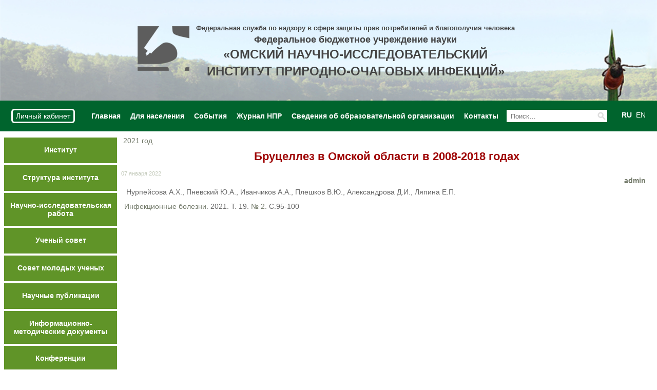

--- FILE ---
content_type: text/html; charset=UTF-8
request_url: http://oniipi.org/%D0%B1%D1%80%D1%83%D1%86%D0%B5%D0%BB%D0%BB%D0%B5%D0%B7-%D0%B2-%D0%BE%D0%BC%D1%81%D0%BA%D0%BE%D0%B9-%D0%BE%D0%B1%D0%BB%D0%B0%D1%81%D1%82%D0%B8-%D0%B2-2008-2018-%D0%B3%D0%BE%D0%B4%D0%B0%D1%85/
body_size: 11468
content:
<!DOCTYPE html>
<!--[if IE 7]>
<html class="ie ie7" lang="ru-RU">
<![endif]-->
<!--[if IE 8]>
<html class="ie ie8" lang="ru-RU">
<![endif]-->
<!--[if !(IE 7) | !(IE 8) ]><!-->
<html lang="ru-RU">
<!--<![endif]-->
<head>
	<meta name="mailru-domain" content="nMKyEL4cXfmXRYni" />
	<meta charset="UTF-8">
	<meta name="viewport" content="width=device-width">
	<title>Бруцеллез в Омской области в 2008-2018 годах | Омск НИИ</title>
	<link rel="profile" href="//gmpg.org/xfn/11">
	<!--<link rel="pingback" href="//oniipi.org/xmlrpc.php">-->
	<!--[if lt IE 9]><![endif]-->
	<!--<script src="//oniipi.org/wp-content/themes/omsk/js/html5.js"></script>-->
	<link rel="stylesheet" tyle="text/css" href="/wp-content/plugins/lightbox-gallery/lightbox-gallery.css" />
	<script src="/wp-content/themes/omsk/js/jquery-1.11.3.min.js"></script>
	
<!-- BEGIN Metadata added by the Add-Meta-Tags WordPress plugin -->
<meta name="description" content=" Нурпейсова А.Х., Пневский Ю.А., Иванчиков А.А., Плешков В.Ю., Александрова Д.И., Ляпина Е.П.Инфекционные болезни. 2021. Т. 19. № 2. С." />
<meta name="keywords" content="2021 год" />
<!-- END Metadata added by the Add-Meta-Tags WordPress plugin -->

<link rel='dns-prefetch' href='//fonts.googleapis.com' />
<link rel='dns-prefetch' href='//s.w.org' />
<link rel="alternate" type="application/rss+xml" title="Омск НИИ &raquo; Лента" href="//oniipi.org/feed/" />
<link rel="alternate" type="application/rss+xml" title="Омск НИИ &raquo; Лента комментариев" href="//oniipi.org/comments/feed/" />
<link rel="alternate" type="application/rss+xml" title="Омск НИИ &raquo; Лента комментариев к &laquo;Бруцеллез в Омской области в 2008-2018 годах&raquo;" href="//oniipi.org/%d0%b1%d1%80%d1%83%d1%86%d0%b5%d0%bb%d0%bb%d0%b5%d0%b7-%d0%b2-%d0%be%d0%bc%d1%81%d0%ba%d0%be%d0%b9-%d0%be%d0%b1%d0%bb%d0%b0%d1%81%d1%82%d0%b8-%d0%b2-2008-2018-%d0%b3%d0%be%d0%b4%d0%b0%d1%85/feed/" />
		<script type="text/javascript">
			window._wpemojiSettings = {"baseUrl":"https:\/\/s.w.org\/images\/core\/emoji\/2.4\/72x72\/","ext":".png","svgUrl":"https:\/\/s.w.org\/images\/core\/emoji\/2.4\/svg\/","svgExt":".svg","source":{"concatemoji":"http:\/\/oniipi.org\/wp-includes\/js\/wp-emoji-release.min.js?ver=4.9.3"}};
			!function(a,b,c){function d(a,b){var c=String.fromCharCode;l.clearRect(0,0,k.width,k.height),l.fillText(c.apply(this,a),0,0);var d=k.toDataURL();l.clearRect(0,0,k.width,k.height),l.fillText(c.apply(this,b),0,0);var e=k.toDataURL();return d===e}function e(a){var b;if(!l||!l.fillText)return!1;switch(l.textBaseline="top",l.font="600 32px Arial",a){case"flag":return!(b=d([55356,56826,55356,56819],[55356,56826,8203,55356,56819]))&&(b=d([55356,57332,56128,56423,56128,56418,56128,56421,56128,56430,56128,56423,56128,56447],[55356,57332,8203,56128,56423,8203,56128,56418,8203,56128,56421,8203,56128,56430,8203,56128,56423,8203,56128,56447]),!b);case"emoji":return b=d([55357,56692,8205,9792,65039],[55357,56692,8203,9792,65039]),!b}return!1}function f(a){var c=b.createElement("script");c.src=a,c.defer=c.type="text/javascript",b.getElementsByTagName("head")[0].appendChild(c)}var g,h,i,j,k=b.createElement("canvas"),l=k.getContext&&k.getContext("2d");for(j=Array("flag","emoji"),c.supports={everything:!0,everythingExceptFlag:!0},i=0;i<j.length;i++)c.supports[j[i]]=e(j[i]),c.supports.everything=c.supports.everything&&c.supports[j[i]],"flag"!==j[i]&&(c.supports.everythingExceptFlag=c.supports.everythingExceptFlag&&c.supports[j[i]]);c.supports.everythingExceptFlag=c.supports.everythingExceptFlag&&!c.supports.flag,c.DOMReady=!1,c.readyCallback=function(){c.DOMReady=!0},c.supports.everything||(h=function(){c.readyCallback()},b.addEventListener?(b.addEventListener("DOMContentLoaded",h,!1),a.addEventListener("load",h,!1)):(a.attachEvent("onload",h),b.attachEvent("onreadystatechange",function(){"complete"===b.readyState&&c.readyCallback()})),g=c.source||{},g.concatemoji?f(g.concatemoji):g.wpemoji&&g.twemoji&&(f(g.twemoji),f(g.wpemoji)))}(window,document,window._wpemojiSettings);
		</script>
		<style type="text/css">
img.wp-smiley,
img.emoji {
	display: inline !important;
	border: none !important;
	box-shadow: none !important;
	height: 1em !important;
	width: 1em !important;
	margin: 0 .07em !important;
	vertical-align: -0.1em !important;
	background: none !important;
	padding: 0 !important;
}
</style>
<link rel='stylesheet' id='css-style-css'  href='//oniipi.org/wp-content/plugins/comfortable-reading/css/custom.css?ver=4.9.3' type='text/css' media='all' />
<link rel='stylesheet' id='contact-form-7-css'  href='//oniipi.org/wp-content/plugins/contact-form-7/includes/css/styles.css?ver=4.3.1' type='text/css' media='all' />
<link rel='stylesheet' id='twentyfourteen-lato-css'  href='//fonts.googleapis.com/css?family=Lato%3A300%2C400%2C700%2C900%2C300italic%2C400italic%2C700italic' type='text/css' media='all' />
<link rel='stylesheet' id='genericons-css'  href='//oniipi.org/wp-content/themes/omsk/genericons/genericons.css?ver=3.0.2' type='text/css' media='all' />
<link rel='stylesheet' id='twentyfourteen-style-css'  href='//oniipi.org/wp-content/themes/omsk/style.css?ver=4.9.3' type='text/css' media='all' />
<!--[if lt IE 9]>
<link rel='stylesheet' id='twentyfourteen-ie-css'  href='//oniipi.org/wp-content/themes/omsk/css/ie.css?ver=20131205' type='text/css' media='all' />
<![endif]-->
<link rel='stylesheet' id='UserAccessManagerAdmin-css'  href='//oniipi.org/wp-content/plugins/user-access-manager/css/uamAdmin.css?ver=1.0' type='text/css' media='screen' />
<link rel='stylesheet' id='UserAccessManagerLoginForm-css'  href='//oniipi.org/wp-content/plugins/user-access-manager/css/uamLoginForm.css?ver=1.0' type='text/css' media='screen' />
<script type='text/javascript' src='//oniipi.org/wp-includes/js/jquery/jquery.js?ver=1.12.4'></script>
<script type='text/javascript' src='//oniipi.org/wp-includes/js/jquery/jquery-migrate.min.js?ver=1.4.1'></script>
<script type='text/javascript' src='//oniipi.org/wp-content/plugins/user-access-manager/js/functions.js?ver=4.9.3'></script>
<link rel='https://api.w.org/' href='//oniipi.org/wp-json/' />
<link rel="EditURI" type="application/rsd+xml" title="RSD" href="//oniipi.org/xmlrpc.php?rsd" />
<link rel="wlwmanifest" type="application/wlwmanifest+xml" href="//oniipi.org/wp-includes/wlwmanifest.xml" /> 
<link rel='prev' title='Оперативное прогнозирование распространения новой коронавирусной инфекции среди населения' href='//oniipi.org/%d0%be%d0%bf%d0%b5%d1%80%d0%b0%d1%82%d0%b8%d0%b2%d0%bd%d0%be%d0%b5-%d0%bf%d1%80%d0%be%d0%b3%d0%bd%d0%be%d0%b7%d0%b8%d1%80%d0%be%d0%b2%d0%b0%d0%bd%d0%b8%d0%b5-%d1%80%d0%b0%d1%81%d0%bf%d1%80%d0%be%d1%81/' />
<link rel='next' title='Проявления хронического бруцеллеза у больных с риском профессионального заражения' href='//oniipi.org/%d0%bf%d1%80%d0%be%d1%8f%d0%b2%d0%bb%d0%b5%d0%bd%d0%b8%d1%8f-%d1%85%d1%80%d0%be%d0%bd%d0%b8%d1%87%d0%b5%d1%81%d0%ba%d0%be%d0%b3%d0%be-%d0%b1%d1%80%d1%83%d1%86%d0%b5%d0%bb%d0%bb%d0%b5%d0%b7%d0%b0/' />
<meta name="generator" content="WordPress 4.9.3" />
<link rel="canonical" href="//oniipi.org/%d0%b1%d1%80%d1%83%d1%86%d0%b5%d0%bb%d0%bb%d0%b5%d0%b7-%d0%b2-%d0%be%d0%bc%d1%81%d0%ba%d0%be%d0%b9-%d0%be%d0%b1%d0%bb%d0%b0%d1%81%d1%82%d0%b8-%d0%b2-2008-2018-%d0%b3%d0%be%d0%b4%d0%b0%d1%85/" />
<link rel='shortlink' href='//oniipi.org/?p=5388' />
<link rel="alternate" type="application/json+oembed" href="//oniipi.org/wp-json/oembed/1.0/embed?url=http%3A%2F%2Foniipi.org%2F%25d0%25b1%25d1%2580%25d1%2583%25d1%2586%25d0%25b5%25d0%25bb%25d0%25bb%25d0%25b5%25d0%25b7-%25d0%25b2-%25d0%25be%25d0%25bc%25d1%2581%25d0%25ba%25d0%25be%25d0%25b9-%25d0%25be%25d0%25b1%25d0%25bb%25d0%25b0%25d1%2581%25d1%2582%25d0%25b8-%25d0%25b2-2008-2018-%25d0%25b3%25d0%25be%25d0%25b4%25d0%25b0%25d1%2585%2F" />
<link rel="alternate" type="text/xml+oembed" href="//oniipi.org/wp-json/oembed/1.0/embed?url=http%3A%2F%2Foniipi.org%2F%25d0%25b1%25d1%2580%25d1%2583%25d1%2586%25d0%25b5%25d0%25bb%25d0%25bb%25d0%25b5%25d0%25b7-%25d0%25b2-%25d0%25be%25d0%25bc%25d1%2581%25d0%25ba%25d0%25be%25d0%25b9-%25d0%25be%25d0%25b1%25d0%25bb%25d0%25b0%25d1%2581%25d1%2582%25d0%25b8-%25d0%25b2-2008-2018-%25d0%25b3%25d0%25be%25d0%25b4%25d0%25b0%25d1%2585%2F&#038;format=xml" />

<meta http-equiv="Content-Language" content="ru-RU" />
<style type="text/css" media="screen">
.qtrans_flag span { display:none }
.qtrans_flag { height:12px; width:18px; display:block }
.qtrans_flag_and_text { padding-left:20px }
.qtrans_flag_ru { background:url(http://oniipi.org/wp-content/plugins/qtranslate/flags/ru.png) no-repeat }
.qtrans_flag_en { background:url(http://oniipi.org/wp-content/plugins/qtranslate/flags/gb.png) no-repeat }
</style>
<link hreflang="en" href="//oniipi.org/en/%D0%B1%D1%80%D1%83%D1%86%D0%B5%D0%BB%D0%BB%D0%B5%D0%B7-%D0%B2-%D0%BE%D0%BC%D1%81%D0%BA%D0%BE%D0%B9-%D0%BE%D0%B1%D0%BB%D0%B0%D1%81%D1%82%D0%B8-%D0%B2-2008-2018-%D0%B3%D0%BE%D0%B4%D0%B0%D1%85/" rel="alternate" />
<script type="text/javascript">
	window._se_plugin_version = '8.1.4';
</script>
<link rel='stylesheet' id='daves-wordpress-live-search-css'  href='//oniipi.org/wp-content/plugins/daves-wordpress-live-search/css/daves-wordpress-live-search_custom.css?ver=4.9.3' type='text/css' media='all' />
<style type="text/css">            ul.dwls_search_results {
              width: 250px;
            }
            ul.dwls_search_results li {
              color: #a5a5a5;
              background-color: #ededed;
            }
            .search_footer {
              background-color: #efefef;
            }
            .search_footer a,
            .search_footer a:visited {
              color: #545454;
            }
            ul.dwls_search_results li a, ul.dwls_search_results li a:visited {
              color: #606060;
            }
            ul.dwls_search_results li:hover
            {
              background-color: #bfbfbf;
            }
            ul.dwls_search_results li {
              border-bottom: 1px solid #d6d6d6;
            }</style></head>

<body>
<div class="logo">
	<!--<div id="cr_widget"><a href="#" id="cr_version_link">Версия для слабовидящих</a></div>-->
	<a href="http://oniipi.org/">
		<table>
			<tr>
									<td><img src="//oniipi.org/wp-content/uploads/2015/06/logo.png" width="101" height="87" alt=""></td>
								<td>
					<center>
						<small>Федеральная служба по надзору в сфере защиты прав потребителей и благополучия человека</small><br/>Федеральное бюджетное учреждение науки<br/><big>«ОМСКИЙ НАУЧНО-ИССЛЕДОВАТЕЛЬСКИЙ ИНСТИТУТ ПРИРОДНО-ОЧАГОВЫХ ИНФЕКЦИЙ»</big>					</center>
				</td>
			</tr>
		</table>
	</a>
</div>

<div class="header" id="header">
	<div class="auth left">
		<a href="/wp-admin">Личный кабинет</a>
	</div>
	<div class="lang right">
		
		<a ">RU</a>
		<a href="/en/%D0%B1%D1%80%D1%83%D1%86%D0%B5%D0%BB%D0%BB%D0%B5%D0%B7-%D0%B2-%D0%BE%D0%BC%D1%81%D0%BA%D0%BE%D0%B9-%D0%BE%D0%B1%D0%BB%D0%B0%D1%81%D1%82%D0%B8-%D0%B2-2008-2018-%D0%B3%D0%BE%D0%B4%D0%B0%D1%85/"">EN</a>
	</div>
	<div class="search right">
		<form role="search" method="get" class="search-form" action="//oniipi.org/">
				<label>
					<span class="screen-reader-text">Найти:</span>
					<input type="search" class="search-field" placeholder="Поиск&hellip;" value="" name="s" />
				</label>
				<input type="submit" class="search-submit" value="Поиск" />
			</form>	</div>
	<div class="menu-%d0%be%d1%81%d0%bd%d0%be%d0%b2%d0%bd%d0%be%d0%b5-%d0%bc%d0%b5%d0%bd%d1%8e-container"><ul id="menu-%d0%be%d1%81%d0%bd%d0%be%d0%b2%d0%bd%d0%be%d0%b5-%d0%bc%d0%b5%d0%bd%d1%8e" class="main-menu"><li id="menu-item-57" class="menu-item menu-item-type-post_type menu-item-object-page menu-item-home menu-item-57"><a href="http://oniipi.org/">Главная</a></li>
<li id="menu-item-95" class="menu-item menu-item-type-post_type menu-item-object-page menu-item-95"><a href="http://oniipi.org/%d0%b4%d0%bb%d1%8f-%d0%bd%d0%b0%d1%81%d0%b5%d0%bb%d0%b5%d0%bd%d0%b8%d1%8f/">Для населения</a></li>
<li id="menu-item-529" class="menu-item menu-item-type-post_type menu-item-object-page menu-item-529"><a href="http://oniipi.org/%d1%81%d0%be%d0%b1%d1%8b%d1%82%d0%b8%d1%8f/">События</a></li>
<li id="menu-item-6055" class="menu-item menu-item-type-post_type menu-item-object-page menu-item-6055"><a href="http://oniipi.org/%d0%b6%d1%83%d1%80%d0%bd%d0%b0%d0%bb-%d0%bd%d0%bf%d1%80/">Журнал НПР</a></li>
<li id="menu-item-6925" class="menu-item menu-item-type-post_type menu-item-object-page menu-item-6925"><a href="http://oniipi.org/%d1%81%d0%b2%d0%b5%d0%b4%d0%b5%d0%bd%d0%b8%d1%8f-%d0%be%d0%b1-%d0%be%d0%b1%d1%80%d0%b0%d0%b7%d0%be%d0%b2%d0%b0%d1%82%d0%b5%d0%bb%d1%8c%d0%bd%d0%be%d0%b9-%d0%be%d1%80%d0%b3%d0%b0%d0%bd%d0%b8%d0%b7/">Сведения об образовательной организации</a></li>
<li id="menu-item-530" class="menu-item menu-item-type-post_type menu-item-object-page menu-item-530"><a href="http://oniipi.org/contacts/">Контакты</a></li>
</ul></div></div>
<script>
	function fixhead() {
		var sy = window.scrollY||document.documentElement.scrollTop;
		var sx = window.scrollX||document.documentElement.scrollLeft;
		var header = document.getElementById('header');
		if (typeof this.ho == 'undefined') {this.ho = header.offsetTop;}
		this.hol = document.body.getBoundingClientRect().left
		if ((this.ho-sy)<-header.offsetHeight*2) {header.style.position = 'fixed';
		//header.style.top = header.offsetHeight+window.scrollY+'px';
		header.style.top = header.offsetHeight+((document.getElementById('wpadminbar'))?document.getElementById('wpadminbar').offsetHeight:0)+'px';
		if (!('ontouchstart' in window)) header.style.left = -sx+'px';
		if (parseInt(header.style.left)<this.hol) header.style.left = parseInt(header.style.left)+this.hol+'px';
		header.style.width = document.body.offsetWidth+'px';
		header.style.opacity = (sy-this.ho-header.offsetHeight*2)/(header.offsetHeight*3);}
		else {header.style.position = 'relative';
		header.style.top = '0px';
		header.style.left = '0px';
		header.style.opacity=1;
		header.style.width = document.body.offsetWidth+'px';}
	}
	window.onscroll = function() {fixhead();}
</script>



<div id="secondary" class="side">
				<div class="menu-%d0%b1%d0%be%d0%ba%d0%be%d0%b2%d0%be%d0%b5-%d0%bc%d0%b5%d0%bd%d1%8e-container"><ul id="menu-%d0%b1%d0%be%d0%ba%d0%be%d0%b2%d0%be%d0%b5-%d0%bc%d0%b5%d0%bd%d1%8e" class="left-menu"><li id="menu-item-336" class="menu-item menu-item-type-post_type menu-item-object-page menu-item-has-children menu-item-336"><a href="http://oniipi.org/%d0%b8%d0%bd%d1%81%d1%82%d0%b8%d1%82%d1%83%d1%82/">Институт</a>
<ul class="sub-menu">
	<li id="menu-item-5199" class="menu-item menu-item-type-post_type menu-item-object-page menu-item-5199"><a href="http://oniipi.org/%d0%b8%d0%bd%d1%81%d1%82%d0%b8%d1%82%d1%83%d1%82/100-%d0%bb%d0%b5%d1%82%d0%bd%d0%b8%d0%b9-%d1%8e%d0%b1%d0%b8%d0%bb%d0%b5%d0%b9/">Омскому научно-исследовательскому институту природно-очаговых инфекций &#8211; 100 лет</a></li>
	<li id="menu-item-337" class="menu-item menu-item-type-post_type menu-item-object-page menu-item-337"><a href="http://oniipi.org/%d0%b8%d0%bd%d1%81%d1%82%d0%b8%d1%82%d1%83%d1%82/%d0%b8%d1%81%d1%82%d0%be%d1%80%d0%b8%d1%8f/">История</a></li>
	<li id="menu-item-338" class="menu-item menu-item-type-post_type menu-item-object-page menu-item-338"><a href="http://oniipi.org/%d0%b8%d0%bd%d1%81%d1%82%d0%b8%d1%82%d1%83%d1%82/%d0%be%d1%81%d0%bd%d0%be%d0%b2%d0%bd%d1%8b%d0%b5-%d0%bd%d0%b0%d0%bf%d1%80%d0%b0%d0%b2%d0%bb%d0%b5%d0%bd%d0%b8%d1%8f-%d0%b4%d0%b5%d1%8f%d1%82%d0%b5%d0%bb%d1%8c%d0%bd%d0%be%d1%81%d1%82%d0%b8/">Основные направления деятельности</a></li>
	<li id="menu-item-339" class="menu-item menu-item-type-post_type menu-item-object-page menu-item-339"><a href="http://oniipi.org/%d0%b8%d0%bd%d1%81%d1%82%d0%b8%d1%82%d1%83%d1%82/%d1%83%d1%81%d1%82%d0%b0%d0%b2/">Устав</a></li>
	<li id="menu-item-340" class="menu-item menu-item-type-post_type menu-item-object-page menu-item-340"><a href="http://oniipi.org/%d0%b8%d0%bd%d1%81%d1%82%d0%b8%d1%82%d1%83%d1%82/%d0%bb%d0%b8%d1%86%d0%b5%d0%bd%d0%b7%d0%b8%d0%b8/">Лицензии</a></li>
	<li id="menu-item-341" class="menu-item menu-item-type-post_type menu-item-object-page menu-item-341"><a href="http://oniipi.org/%d0%b8%d0%bd%d1%81%d1%82%d0%b8%d1%82%d1%83%d1%82/%d1%80%d0%b5%d0%ba%d0%b2%d0%b8%d0%b7%d0%b8%d1%82%d1%8b/">Реквизиты</a></li>
</ul>
</li>
<li id="menu-item-342" class="menu-item menu-item-type-post_type menu-item-object-page menu-item-has-children menu-item-342"><a href="http://oniipi.org/%d1%81%d1%82%d1%80%d1%83%d0%ba%d1%82%d1%83%d1%80%d0%b0-%d0%b8%d0%bd%d1%81%d1%82%d0%b8%d1%82%d1%83%d1%82%d0%b0/">Структура института</a>
<ul class="sub-menu">
	<li id="menu-item-343" class="menu-item menu-item-type-post_type menu-item-object-page menu-item-343"><a href="http://oniipi.org/%d1%81%d1%82%d1%80%d1%83%d0%ba%d1%82%d1%83%d1%80%d0%b0-%d0%b8%d0%bd%d1%81%d1%82%d0%b8%d1%82%d1%83%d1%82%d0%b0/%d1%80%d1%83%d0%ba%d0%be%d0%b2%d0%be%d0%b4%d1%81%d1%82%d0%b2%d0%be/">Руководство</a></li>
	<li id="menu-item-344" class="menu-item menu-item-type-post_type menu-item-object-page menu-item-344"><a href="http://oniipi.org/%d1%81%d1%82%d1%80%d1%83%d0%ba%d1%82%d1%83%d1%80%d0%b0-%d0%b8%d0%bd%d1%81%d1%82%d0%b8%d1%82%d1%83%d1%82%d0%b0/%d0%bd%d0%b0%d1%83%d1%87%d0%bd%d0%be-%d0%be%d1%80%d0%b3%d0%b0%d0%bd%d0%b8%d0%b7%d0%b0%d1%86%d0%b8%d0%be%d0%bd%d0%bd%d1%8b%d0%b9-%d0%be%d1%82%d0%b4%d0%b5%d0%bb/">Научно-организационный отдел</a></li>
	<li id="menu-item-566" class="menu-item menu-item-type-post_type menu-item-object-page menu-item-has-children menu-item-566"><a href="http://oniipi.org/%d1%81%d1%82%d1%80%d1%83%d0%ba%d1%82%d1%83%d1%80%d0%b0-%d0%b8%d0%bd%d1%81%d1%82%d0%b8%d1%82%d1%83%d1%82%d0%b0/%d0%be%d1%82%d0%b4%d0%b5%d0%bb-%d0%bf%d1%80%d0%b8%d1%80%d0%be%d0%b4%d0%bd%d0%be-%d0%be%d1%87%d0%b0%d0%b3%d0%be%d0%b2%d1%8b%d1%85-%d0%b2%d0%b8%d1%80%d1%83%d1%81%d0%bd%d1%8b%d1%85-%d0%b8%d0%bd%d1%84/">Отдел природно-очаговых вирусных инфекций</a>
	<ul class="sub-menu">
		<li id="menu-item-1113" class="menu-item menu-item-type-post_type menu-item-object-page menu-item-1113"><a href="http://oniipi.org/%d1%81%d1%82%d1%80%d1%83%d0%ba%d1%82%d1%83%d1%80%d0%b0-%d0%b8%d0%bd%d1%81%d1%82%d0%b8%d1%82%d1%83%d1%82%d0%b0/%d0%be%d1%82%d0%b4%d0%b5%d0%bb-%d0%bf%d1%80%d0%b8%d1%80%d0%be%d0%b4%d0%bd%d0%be-%d0%be%d1%87%d0%b0%d0%b3%d0%be%d0%b2%d1%8b%d1%85-%d0%b2%d0%b8%d1%80%d1%83%d1%81%d0%bd%d1%8b%d1%85-%d0%b8%d0%bd%d1%84/%d0%bb%d0%b0%d0%b1%d0%be%d1%80%d0%b0%d1%82%d0%be%d1%80%d0%b8%d1%8f-%d0%b0%d1%80%d0%b1%d0%be%d0%b2%d0%b8%d1%80%d1%83%d1%81%d0%bd%d1%8b%d1%85-%d0%b8%d0%bd%d1%84%d0%b5%d0%ba%d1%86%d0%b8%d0%b9/">Лаборатория арбовирусных инфекций</a></li>
		<li id="menu-item-1114" class="menu-item menu-item-type-post_type menu-item-object-page menu-item-1114"><a href="http://oniipi.org/%d1%81%d1%82%d1%80%d1%83%d0%ba%d1%82%d1%83%d1%80%d0%b0-%d0%b8%d0%bd%d1%81%d1%82%d0%b8%d1%82%d1%83%d1%82%d0%b0/%d0%be%d1%82%d0%b4%d0%b5%d0%bb-%d0%bf%d1%80%d0%b8%d1%80%d0%be%d0%b4%d0%bd%d0%be-%d0%be%d1%87%d0%b0%d0%b3%d0%be%d0%b2%d1%8b%d1%85-%d0%b2%d0%b8%d1%80%d1%83%d1%81%d0%bd%d1%8b%d1%85-%d0%b8%d0%bd%d1%84/%d0%b3%d1%80%d1%83%d0%bf%d0%bf%d0%b0-%d1%8d%d0%ba%d0%be%d0%bb%d0%be%d0%b3%d0%b8%d0%b8-%d0%b8-%d1%8d%d0%bf%d0%b8%d0%b4%d0%b5%d0%bc%d0%b8%d0%be%d0%bb%d0%be%d0%b3%d0%b8%d0%b8-%d0%b1%d0%b5%d1%88%d0%b5/">Лаборатория экологии и эпидемиологии бешенства</a></li>
		<li id="menu-item-1116" class="menu-item menu-item-type-post_type menu-item-object-page menu-item-1116"><a href="http://oniipi.org/%d1%81%d1%82%d1%80%d1%83%d0%ba%d1%82%d1%83%d1%80%d0%b0-%d0%b8%d0%bd%d1%81%d1%82%d0%b8%d1%82%d1%83%d1%82%d0%b0/%d0%be%d1%82%d0%b4%d0%b5%d0%bb-%d0%bf%d1%80%d0%b8%d1%80%d0%be%d0%b4%d0%bd%d0%be-%d0%be%d1%87%d0%b0%d0%b3%d0%be%d0%b2%d1%8b%d1%85-%d0%b2%d0%b8%d1%80%d1%83%d1%81%d0%bd%d1%8b%d1%85-%d0%b8%d0%bd%d1%84/%d0%b2%d0%b8%d0%b2%d0%b0%d1%80%d0%b8%d0%b9/">Виварий</a></li>
	</ul>
</li>
	<li id="menu-item-345" class="menu-item menu-item-type-post_type menu-item-object-page menu-item-has-children menu-item-345"><a href="http://oniipi.org/%d1%81%d1%82%d1%80%d1%83%d0%ba%d1%82%d1%83%d1%80%d0%b0-%d0%b8%d0%bd%d1%81%d1%82%d0%b8%d1%82%d1%83%d1%82%d0%b0/%d0%be%d1%82%d0%b4%d0%b5%d0%bb-%d0%bf%d1%80%d0%b8%d1%80%d0%be%d0%b4%d0%bd%d0%be-%d0%be%d1%87%d0%b0%d0%b3%d0%be%d0%b2%d1%8b%d1%85-%d0%b1%d0%b0%d0%ba%d1%82%d0%b5%d1%80%d0%b8%d0%b0%d0%bb%d1%8c%d0%bd/">Отдел природно-очаговых бактериальных зоонозов</a>
	<ul class="sub-menu">
		<li id="menu-item-1117" class="menu-item menu-item-type-post_type menu-item-object-page menu-item-1117"><a href="http://oniipi.org/%d1%81%d1%82%d1%80%d1%83%d0%ba%d1%82%d1%83%d1%80%d0%b0-%d0%b8%d0%bd%d1%81%d1%82%d0%b8%d1%82%d1%83%d1%82%d0%b0/%d0%be%d1%82%d0%b4%d0%b5%d0%bb-%d0%bf%d1%80%d0%b8%d1%80%d0%be%d0%b4%d0%bd%d0%be-%d0%be%d1%87%d0%b0%d0%b3%d0%be%d0%b2%d1%8b%d1%85-%d0%b1%d0%b0%d0%ba%d1%82%d0%b5%d1%80%d0%b8%d0%b0%d0%bb%d1%8c%d0%bd/%d0%bb%d0%b0%d0%b1%d0%be%d1%80%d0%b0%d1%82%d0%be%d1%80%d0%b8%d1%8f-%d0%b7%d0%be%d0%be%d0%bd%d0%be%d0%b7%d0%bd%d1%8b%d1%85-%d0%b8%d0%bd%d1%84%d0%b5%d0%ba%d1%86%d0%b8%d0%b9-%d1%81-%d0%b3%d1%80%d1%83/">Лаборатория зоонозных инфекций с группой риккетсиозов</a></li>
		<li id="menu-item-1118" class="menu-item menu-item-type-post_type menu-item-object-page menu-item-1118"><a href="http://oniipi.org/%d1%81%d1%82%d1%80%d1%83%d0%ba%d1%82%d1%83%d1%80%d0%b0-%d0%b8%d0%bd%d1%81%d1%82%d0%b8%d1%82%d1%83%d1%82%d0%b0/%d0%be%d1%82%d0%b4%d0%b5%d0%bb-%d0%bf%d1%80%d0%b8%d1%80%d0%be%d0%b4%d0%bd%d0%be-%d0%be%d1%87%d0%b0%d0%b3%d0%be%d0%b2%d1%8b%d1%85-%d0%b1%d0%b0%d0%ba%d1%82%d0%b5%d1%80%d0%b8%d0%b0%d0%bb%d1%8c%d0%bd/%d0%bb%d0%b0%d0%b1%d0%be%d1%80%d0%b0%d1%82%d0%be%d1%80%d0%b8%d1%8f-%d0%bc%d0%be%d0%bb%d0%b5%d0%ba%d1%83%d0%bb%d1%8f%d1%80%d0%bd%d0%be%d0%b9-%d0%b4%d0%b8%d0%b0%d0%b3%d0%bd%d0%be%d1%81%d1%82%d0%b8%d0%ba/">Лаборатория молекулярной диагностики с группой клещевых боррелиозов</a></li>
		<li id="menu-item-1120" class="menu-item menu-item-type-post_type menu-item-object-page menu-item-1120"><a href="http://oniipi.org/%d1%81%d1%82%d1%80%d1%83%d0%ba%d1%82%d1%83%d1%80%d0%b0-%d0%b8%d0%bd%d1%81%d1%82%d0%b8%d1%82%d1%83%d1%82%d0%b0/%d0%be%d1%82%d0%b4%d0%b5%d0%bb-%d0%bf%d1%80%d0%b8%d1%80%d0%be%d0%b4%d0%bd%d0%be-%d0%be%d1%87%d0%b0%d0%b3%d0%be%d0%b2%d1%8b%d1%85-%d0%b1%d0%b0%d0%ba%d1%82%d0%b5%d1%80%d0%b8%d0%b0%d0%bb%d1%8c%d0%bd/%d0%b3%d1%80%d1%83%d0%bf%d0%bf%d0%b0-%d0%bf%d0%b0%d1%80%d0%b0%d0%b7%d0%b8%d1%82%d0%b0%d1%80%d0%bd%d1%8b%d1%85-%d0%b8%d0%bd%d1%84%d0%b5%d0%ba%d1%86%d0%b8%d0%b9/">Группа паразитарных инфекций</a></li>
	</ul>
</li>
	<li id="menu-item-346" class="menu-item menu-item-type-post_type menu-item-object-page menu-item-has-children menu-item-346"><a href="http://oniipi.org/%d1%81%d1%82%d1%80%d1%83%d0%ba%d1%82%d1%83%d1%80%d0%b0-%d0%b8%d0%bd%d1%81%d1%82%d0%b8%d1%82%d1%83%d1%82%d0%b0/%d1%81%d0%b8%d0%b1%d0%b8%d1%80%d1%81%d0%ba%d0%b8%d0%b9-%d1%84%d0%b5%d0%b4%d0%b5%d1%80%d0%b0%d0%bb%d1%8c%d0%bd%d1%8b%d0%b9-%d0%be%d0%ba%d1%80%d1%83%d0%b6%d0%bd%d0%be%d0%b9-%d1%86%d0%b5%d0%bd%d1%82/">Сибирский федеральный окружной центр по профилактике и борьбе со СПИД</a>
	<ul class="sub-menu">
		<li id="menu-item-1121" class="menu-item menu-item-type-post_type menu-item-object-page menu-item-1121"><a href="http://oniipi.org/%d1%81%d1%82%d1%80%d1%83%d0%ba%d1%82%d1%83%d1%80%d0%b0-%d0%b8%d0%bd%d1%81%d1%82%d0%b8%d1%82%d1%83%d1%82%d0%b0/%d1%81%d0%b8%d0%b1%d0%b8%d1%80%d1%81%d0%ba%d0%b8%d0%b9-%d1%84%d0%b5%d0%b4%d0%b5%d1%80%d0%b0%d0%bb%d1%8c%d0%bd%d1%8b%d0%b9-%d0%be%d0%ba%d1%80%d1%83%d0%b6%d0%bd%d0%be%d0%b9-%d1%86%d0%b5%d0%bd%d1%82/%d0%be%d1%82%d0%b4%d0%b5%d0%bb-%d1%8d%d0%bf%d0%b8%d0%b4%d0%bd%d0%b0%d0%b4%d0%b7%d0%be%d1%80%d0%b0-%d0%b8%d0%bd%d1%84%d0%be%d1%80%d0%bc%d0%b0%d1%86%d0%b8%d0%b8-%d0%b8-%d0%bc%d0%b5%d1%82%d0%be%d0%b4/">Отдел эпидемиологического надзора и методической работы</a></li>
		<li id="menu-item-1122" class="menu-item menu-item-type-post_type menu-item-object-page menu-item-1122"><a href="http://oniipi.org/%d1%81%d1%82%d1%80%d1%83%d0%ba%d1%82%d1%83%d1%80%d0%b0-%d0%b8%d0%bd%d1%81%d1%82%d0%b8%d1%82%d1%83%d1%82%d0%b0/%d1%81%d0%b8%d0%b1%d0%b8%d1%80%d1%81%d0%ba%d0%b8%d0%b9-%d1%84%d0%b5%d0%b4%d0%b5%d1%80%d0%b0%d0%bb%d1%8c%d0%bd%d1%8b%d0%b9-%d0%be%d0%ba%d1%80%d1%83%d0%b6%d0%bd%d0%be%d0%b9-%d1%86%d0%b5%d0%bd%d1%82/%d0%b0%d1%80%d0%b1%d0%b8%d1%82%d1%80%d0%b0%d0%b6%d0%bd%d0%b0%d1%8f-%d0%bb%d0%b0%d0%b1%d0%be%d1%80%d0%b0%d1%82%d0%be%d1%80%d0%b8%d1%8f-%d0%b4%d0%b8%d0%b0%d0%b3%d0%bd%d0%be%d1%81%d1%82%d0%b8%d0%ba%d0%b8/">Арбитражная лаборатория диагностики ВИЧ и оппортунистических инфекций</a></li>
		<li id="menu-item-1123" class="menu-item menu-item-type-post_type menu-item-object-page menu-item-1123"><a href="http://oniipi.org/%d1%81%d1%82%d1%80%d1%83%d0%ba%d1%82%d1%83%d1%80%d0%b0-%d0%b8%d0%bd%d1%81%d1%82%d0%b8%d1%82%d1%83%d1%82%d0%b0/%d1%81%d0%b8%d0%b1%d0%b8%d1%80%d1%81%d0%ba%d0%b8%d0%b9-%d1%84%d0%b5%d0%b4%d0%b5%d1%80%d0%b0%d0%bb%d1%8c%d0%bd%d1%8b%d0%b9-%d0%be%d0%ba%d1%80%d1%83%d0%b6%d0%bd%d0%be%d0%b9-%d1%86%d0%b5%d0%bd%d1%82/%d0%ba%d0%be%d0%bd%d1%81%d1%83%d0%bb%d1%8c%d1%82%d0%b0%d1%82%d0%b8%d0%b2%d0%bd%d1%8b%d0%b9-%d0%be%d1%82%d0%b4%d0%b5%d0%bb/">Консультативный отдел</a></li>
	</ul>
</li>
	<li id="menu-item-347" class="menu-item menu-item-type-post_type menu-item-object-page menu-item-has-children menu-item-347"><a href="http://oniipi.org/%d1%81%d1%82%d1%80%d1%83%d0%ba%d1%82%d1%83%d1%80%d0%b0-%d0%b8%d0%bd%d1%81%d1%82%d0%b8%d1%82%d1%83%d1%82%d0%b0/%d0%b0%d0%b4%d0%bc%d0%b8%d0%bd%d0%b8%d1%81%d1%82%d1%80%d0%b0%d1%82%d0%b8%d0%b2%d0%bd%d0%be-%d1%85%d0%be%d0%b7%d1%8f%d0%b9%d1%81%d1%82%d0%b2%d0%b5%d0%bd%d0%bd%d0%b0%d1%8f-%d1%87%d0%b0%d1%81%d1%82%d1%8c/">Административно-хозяйственная часть</a>
	<ul class="sub-menu">
		<li id="menu-item-1124" class="menu-item menu-item-type-post_type menu-item-object-page menu-item-1124"><a href="http://oniipi.org/%d1%81%d1%82%d1%80%d1%83%d0%ba%d1%82%d1%83%d1%80%d0%b0-%d0%b8%d0%bd%d1%81%d1%82%d0%b8%d1%82%d1%83%d1%82%d0%b0/%d0%b0%d0%b4%d0%bc%d0%b8%d0%bd%d0%b8%d1%81%d1%82%d1%80%d0%b0%d1%82%d0%b8%d0%b2%d0%bd%d0%be-%d1%85%d0%be%d0%b7%d1%8f%d0%b9%d1%81%d1%82%d0%b2%d0%b5%d0%bd%d0%bd%d0%b0%d1%8f-%d1%87%d0%b0%d1%81%d1%82%d1%8c/%d1%85%d0%be%d0%b7%d1%8f%d0%b9%d1%81%d1%82%d0%b2%d0%b5%d0%bd%d0%bd%d1%8b%d0%b9-%d0%be%d1%82%d0%b4%d0%b5%d0%bb/">Административно-хозяйственная часть</a></li>
		<li id="menu-item-1125" class="menu-item menu-item-type-post_type menu-item-object-page menu-item-1125"><a href="http://oniipi.org/%d1%81%d1%82%d1%80%d1%83%d0%ba%d1%82%d1%83%d1%80%d0%b0-%d0%b8%d0%bd%d1%81%d1%82%d0%b8%d1%82%d1%83%d1%82%d0%b0/%d0%b0%d0%b4%d0%bc%d0%b8%d0%bd%d0%b8%d1%81%d1%82%d1%80%d0%b0%d1%82%d0%b8%d0%b2%d0%bd%d0%be-%d1%85%d0%be%d0%b7%d1%8f%d0%b9%d1%81%d1%82%d0%b2%d0%b5%d0%bd%d0%bd%d0%b0%d1%8f-%d1%87%d0%b0%d1%81%d1%82%d1%8c/%d0%b8%d0%bd%d0%b6%d0%b5%d0%bd%d0%b5%d1%80%d0%bd%d0%be-%d1%82%d0%b5%d1%85%d0%bd%d0%b8%d1%87%d0%b5%d1%81%d0%ba%d0%b8%d0%b9-%d0%be%d1%82%d0%b4%d0%b5%d0%bb/">Хозяйственно-технический отдел</a></li>
		<li id="menu-item-1126" class="menu-item menu-item-type-post_type menu-item-object-page menu-item-1126"><a href="http://oniipi.org/%d1%81%d1%82%d1%80%d1%83%d0%ba%d1%82%d1%83%d1%80%d0%b0-%d0%b8%d0%bd%d1%81%d1%82%d0%b8%d1%82%d1%83%d1%82%d0%b0/%d0%b0%d0%b4%d0%bc%d0%b8%d0%bd%d0%b8%d1%81%d1%82%d1%80%d0%b0%d1%82%d0%b8%d0%b2%d0%bd%d0%be-%d1%85%d0%be%d0%b7%d1%8f%d0%b9%d1%81%d1%82%d0%b2%d0%b5%d0%bd%d0%bd%d0%b0%d1%8f-%d1%87%d0%b0%d1%81%d1%82%d1%8c/%d0%be%d1%82%d0%b4%d0%b5%d0%bb-%d0%b0%d1%81%d1%83/">Отдел АСУ</a></li>
	</ul>
</li>
	<li id="menu-item-349" class="menu-item menu-item-type-post_type menu-item-object-page menu-item-349"><a title="Отдел бухгалтерского учета" href="http://oniipi.org/%d1%81%d1%82%d1%80%d1%83%d0%ba%d1%82%d1%83%d1%80%d0%b0-%d0%b8%d0%bd%d1%81%d1%82%d0%b8%d1%82%d1%83%d1%82%d0%b0/%d0%be%d1%82%d0%b4%d0%b5%d0%bb-%d0%b1%d1%83%d1%85%d0%b3%d0%b0%d0%bb%d1%82%d0%b5%d1%80%d1%81%d0%ba%d0%be%d0%b3%d0%be-%d1%83%d1%87%d0%b5%d1%82%d0%b0-%d0%b8-%d0%ba%d0%be%d0%bd%d1%82%d1%80%d0%be%d0%bb/">Отдел бухгалтерского учета</a></li>
</ul>
</li>
<li id="menu-item-350" class="menu-item menu-item-type-post_type menu-item-object-page menu-item-has-children menu-item-350"><a href="http://oniipi.org/%d0%bd%d0%b0%d1%83%d1%87%d0%bd%d0%be-%d0%b8%d1%81%d1%81%d0%bb%d0%b5%d0%b4%d0%be%d0%b2%d0%b0%d1%82%d0%b5%d0%bb%d1%8c%d1%81%d0%ba%d0%b0%d1%8f-%d1%80%d0%b0%d0%b1%d0%be%d1%82%d0%b0/">Научно-исследовательская работа</a>
<ul class="sub-menu">
	<li id="menu-item-351" class="menu-item menu-item-type-post_type menu-item-object-page menu-item-351"><a href="http://oniipi.org/%d0%bd%d0%b0%d1%83%d1%87%d0%bd%d0%be-%d0%b8%d1%81%d1%81%d0%bb%d0%b5%d0%b4%d0%be%d0%b2%d0%b0%d1%82%d0%b5%d0%bb%d1%8c%d1%81%d0%ba%d0%b0%d1%8f-%d1%80%d0%b0%d0%b1%d0%be%d1%82%d0%b0/%d0%bd%d0%b0%d0%bf%d1%80%d0%b0%d0%b2%d0%bb%d0%b5%d0%bd%d0%b8%d1%8f-%d0%bd%d0%b0%d1%83%d1%87%d0%bd%d0%be%d0%b9-%d0%b4%d0%b5%d1%8f%d1%82%d0%b5%d0%bb%d1%8c%d0%bd%d0%be%d1%81%d1%82%d0%b8/">Направления научной деятельности</a></li>
	<li id="menu-item-353" class="menu-item menu-item-type-post_type menu-item-object-page menu-item-353"><a href="http://oniipi.org/%d0%bd%d0%b0%d1%83%d1%87%d0%bd%d0%be-%d0%b8%d1%81%d1%81%d0%bb%d0%b5%d0%b4%d0%be%d0%b2%d0%b0%d1%82%d0%b5%d0%bb%d1%8c%d1%81%d0%ba%d0%b0%d1%8f-%d1%80%d0%b0%d0%b1%d0%be%d1%82%d0%b0/%d0%b3%d0%be%d1%81%d1%83%d0%b4%d0%b0%d1%80%d1%81%d1%82%d0%b2%d0%b5%d0%bd%d0%bd%d0%be%d0%b5-%d0%b7%d0%b0%d0%b4%d0%b0%d0%bd%d0%b8%d0%b5/">Государственное задание</a></li>
	<li id="menu-item-354" class="menu-item menu-item-type-post_type menu-item-object-page menu-item-354"><a href="http://oniipi.org/%d0%bd%d0%b0%d1%83%d1%87%d0%bd%d0%be-%d0%b8%d1%81%d1%81%d0%bb%d0%b5%d0%b4%d0%be%d0%b2%d0%b0%d1%82%d0%b5%d0%bb%d1%8c%d1%81%d0%ba%d0%b0%d1%8f-%d1%80%d0%b0%d0%b1%d0%be%d1%82%d0%b0/%d0%bf%d0%bb%d0%b0%d0%bd%d1%8b-%d0%be%d1%81%d0%bd%d0%be%d0%b2%d0%bd%d1%8b%d1%85-%d0%bc%d0%b5%d1%80%d0%be%d0%bf%d1%80%d0%b8%d1%8f%d1%82%d0%b8%d0%b9-%d0%bd%d0%b0-%d0%b3%d0%be%d0%b4/">Планы основных мероприятий на год</a></li>
	<li id="menu-item-355" class="menu-item menu-item-type-post_type menu-item-object-page menu-item-355"><a href="http://oniipi.org/%d0%bd%d0%b0%d1%83%d1%87%d0%bd%d0%be-%d0%b8%d1%81%d1%81%d0%bb%d0%b5%d0%b4%d0%be%d0%b2%d0%b0%d1%82%d0%b5%d0%bb%d1%8c%d1%81%d0%ba%d0%b0%d1%8f-%d1%80%d0%b0%d0%b1%d0%be%d1%82%d0%b0/%d0%b3%d0%be%d0%b4%d0%be%d0%b2%d1%8b%d0%b5-%d0%be%d1%82%d1%87%d0%b5%d1%82%d1%8b/">Годовые отчеты</a></li>
	<li id="menu-item-358" class="menu-item menu-item-type-post_type menu-item-object-page menu-item-358"><a href="http://oniipi.org/%d0%bd%d0%b0%d1%83%d1%87%d0%bd%d0%be-%d0%b8%d1%81%d1%81%d0%bb%d0%b5%d0%b4%d0%be%d0%b2%d0%b0%d1%82%d0%b5%d0%bb%d1%8c%d1%81%d0%ba%d0%b0%d1%8f-%d1%80%d0%b0%d0%b1%d0%be%d1%82%d0%b0/%d1%80%d0%b0%d0%b7%d1%80%d0%b0%d0%b1%d0%be%d1%82%d0%ba%d0%b8-%d0%b8-%d0%bf%d0%b0%d1%82%d0%b5%d0%bd%d1%82%d1%8b/">Разработки и патенты</a></li>
	<li id="menu-item-359" class="menu-item menu-item-type-post_type menu-item-object-page menu-item-359"><a href="http://oniipi.org/%d0%bd%d0%b0%d1%83%d1%87%d0%bd%d0%be-%d0%b8%d1%81%d1%81%d0%bb%d0%b5%d0%b4%d0%be%d0%b2%d0%b0%d1%82%d0%b5%d0%bb%d1%8c%d1%81%d0%ba%d0%b0%d1%8f-%d1%80%d0%b0%d0%b1%d0%be%d1%82%d0%b0/%d0%b4%d0%b8%d1%81%d1%81%d0%b5%d1%80%d1%82%d0%b0%d1%86%d0%b8%d0%b8/">Диссертации</a></li>
</ul>
</li>
<li id="menu-item-363" class="menu-item menu-item-type-post_type menu-item-object-page menu-item-has-children menu-item-363"><a href="http://oniipi.org/%d1%83%d1%87%d0%b5%d0%bd%d1%8b%d0%b9-%d1%81%d0%be%d0%b2%d0%b5%d1%82/">Ученый совет</a>
<ul class="sub-menu">
	<li id="menu-item-362" class="menu-item menu-item-type-post_type menu-item-object-page menu-item-362"><a href="http://oniipi.org/%d1%83%d1%87%d0%b5%d0%bd%d1%8b%d0%b9-%d1%81%d0%be%d0%b2%d0%b5%d1%82/%d1%81%d0%be%d1%81%d1%82%d0%b0%d0%b2/">Состав</a></li>
	<li id="menu-item-365" class="menu-item menu-item-type-post_type menu-item-object-page menu-item-365"><a href="http://oniipi.org/%d1%83%d1%87%d0%b5%d0%bd%d1%8b%d0%b9-%d1%81%d0%be%d0%b2%d0%b5%d1%82/%d0%bf%d0%be%d0%bb%d0%be%d0%b6%d0%b5%d0%bd%d0%b8%d0%b5-%d0%be%d0%b1-%d1%83%d1%87%d0%b5%d0%bd%d0%be%d0%bc-%d1%81%d0%be%d0%b2%d0%b5%d1%82%d0%b5/">Положение об Ученом совете</a></li>
	<li id="menu-item-366" class="menu-item menu-item-type-post_type menu-item-object-page menu-item-366"><a href="http://oniipi.org/%d1%83%d1%87%d0%b5%d0%bd%d1%8b%d0%b9-%d1%81%d0%be%d0%b2%d0%b5%d1%82/%d0%bf%d0%bb%d0%b0%d0%bd%d1%8b-%d1%80%d0%b0%d0%b1%d0%be%d1%82%d1%8b-%d0%bd%d0%b0-%d0%b3%d0%be%d0%b4/">Планы работы на год</a></li>
</ul>
</li>
<li id="menu-item-368" class="menu-item menu-item-type-post_type menu-item-object-page menu-item-has-children menu-item-368"><a href="http://oniipi.org/%d1%81%d0%be%d0%b2%d0%b5%d1%82-%d0%bc%d0%be%d0%bb%d0%be%d0%b4%d1%8b%d1%85-%d1%83%d1%87%d0%b5%d0%bd%d1%8b%d1%85/">Совет молодых ученых</a>
<ul class="sub-menu">
	<li id="menu-item-369" class="menu-item menu-item-type-post_type menu-item-object-page menu-item-369"><a href="http://oniipi.org/%d1%81%d0%be%d0%b2%d0%b5%d1%82-%d0%bc%d0%be%d0%bb%d0%be%d0%b4%d1%8b%d1%85-%d1%83%d1%87%d0%b5%d0%bd%d1%8b%d1%85/%d1%81%d0%be%d1%81%d1%82%d0%b0%d0%b2/">Состав</a></li>
	<li id="menu-item-370" class="menu-item menu-item-type-post_type menu-item-object-page menu-item-370"><a href="http://oniipi.org/%d1%81%d0%be%d0%b2%d0%b5%d1%82-%d0%bc%d0%be%d0%bb%d0%be%d0%b4%d1%8b%d1%85-%d1%83%d1%87%d0%b5%d0%bd%d1%8b%d1%85/%d0%bf%d0%be%d0%bb%d0%be%d0%b6%d0%b5%d0%bd%d0%b8%d0%b5-%d0%be%d0%b1-%d1%83%d1%87%d0%b5%d0%bd%d0%be%d0%bc-%d1%81%d0%be%d0%b2%d0%b5%d1%82%d0%b5/">Положение об Совете молодых ученых</a></li>
	<li id="menu-item-371" class="menu-item menu-item-type-post_type menu-item-object-page menu-item-371"><a href="http://oniipi.org/%d1%81%d0%be%d0%b2%d0%b5%d1%82-%d0%bc%d0%be%d0%bb%d0%be%d0%b4%d1%8b%d1%85-%d1%83%d1%87%d0%b5%d0%bd%d1%8b%d1%85/%d0%bf%d0%bb%d0%b0%d0%bd%d1%8b-%d1%80%d0%b0%d0%b1%d0%be%d1%82%d1%8b-%d0%bd%d0%b0-%d0%b3%d0%be%d0%b4/">Планы работы на год</a></li>
	<li id="menu-item-372" class="menu-item menu-item-type-post_type menu-item-object-page menu-item-372"><a href="http://oniipi.org/%d1%81%d0%be%d0%b2%d0%b5%d1%82-%d0%bc%d0%be%d0%bb%d0%be%d0%b4%d1%8b%d1%85-%d1%83%d1%87%d0%b5%d0%bd%d1%8b%d1%85/%d1%80%d0%b5%d0%b7%d1%83%d0%bb%d1%8c%d1%82%d0%b0%d1%82%d1%8b-%d1%80%d0%b0%d0%b1%d0%be%d1%82%d1%8b-%d0%b8-%d0%b4%d0%be%d1%81%d1%82%d0%b8%d0%b6%d0%b5%d0%bd%d0%b8%d1%8f/">Результаты работы и достижения</a></li>
</ul>
</li>
<li id="menu-item-374" class="menu-item menu-item-type-taxonomy menu-item-object-category menu-item-has-children menu-item-374"><a href="http://oniipi.org/category/scpub/">Научные публикации</a>
<ul class="sub-menu">
	<li id="menu-item-634" class="menu-item menu-item-type-taxonomy menu-item-object-category menu-item-634"><a href="http://oniipi.org/category/scpub/monografia/">Монографии, руководства</a></li>
	<li id="menu-item-629" class="menu-item menu-item-type-taxonomy menu-item-object-category menu-item-629"><a href="http://oniipi.org/category/scpub/sborniki_materialov/">Сборники материалов</a></li>
	<li id="menu-item-631" class="menu-item menu-item-type-taxonomy menu-item-object-category menu-item-631"><a href="http://oniipi.org/category/scpub/2011/">2011 год</a></li>
	<li id="menu-item-632" class="menu-item menu-item-type-taxonomy menu-item-object-category menu-item-632"><a href="http://oniipi.org/category/scpub/2012/">2012 год</a></li>
	<li id="menu-item-633" class="menu-item menu-item-type-taxonomy menu-item-object-category menu-item-633"><a href="http://oniipi.org/category/scpub/2013/">2013 год</a></li>
	<li id="menu-item-1857" class="menu-item menu-item-type-taxonomy menu-item-object-category menu-item-1857"><a href="http://oniipi.org/category/scpub/2014/">2014 год</a></li>
	<li id="menu-item-2210" class="menu-item menu-item-type-taxonomy menu-item-object-category menu-item-2210"><a href="http://oniipi.org/category/scpub/2015/">2015 год</a></li>
	<li id="menu-item-2211" class="menu-item menu-item-type-taxonomy menu-item-object-category menu-item-2211"><a href="http://oniipi.org/category/scpub/2016/">2016 год</a></li>
	<li id="menu-item-2212" class="menu-item menu-item-type-taxonomy menu-item-object-category menu-item-2212"><a href="http://oniipi.org/category/scpub/2017/">2017 год</a></li>
</ul>
</li>
<li id="menu-item-375" class="menu-item menu-item-type-taxonomy menu-item-object-category menu-item-has-children menu-item-375"><a href="http://oniipi.org/category/imd/">Информационно-методические документы</a>
<ul class="sub-menu">
	<li id="menu-item-635" class="menu-item menu-item-type-taxonomy menu-item-object-category menu-item-635"><a href="http://oniipi.org/category/imd/before2010-year/">до 2010 года</a></li>
	<li id="menu-item-636" class="menu-item menu-item-type-taxonomy menu-item-object-category menu-item-636"><a href="http://oniipi.org/category/imd/2011-year/">2011 год</a></li>
	<li id="menu-item-637" class="menu-item menu-item-type-taxonomy menu-item-object-category menu-item-637"><a href="http://oniipi.org/category/imd/2012-year/">2012 год</a></li>
	<li id="menu-item-638" class="menu-item menu-item-type-taxonomy menu-item-object-category menu-item-638"><a href="http://oniipi.org/category/imd/2013-year/">2013 год</a></li>
	<li id="menu-item-639" class="menu-item menu-item-type-taxonomy menu-item-object-category menu-item-639"><a href="http://oniipi.org/category/imd/2014-year/">2014 год</a></li>
	<li id="menu-item-640" class="menu-item menu-item-type-taxonomy menu-item-object-category menu-item-640"><a href="http://oniipi.org/category/imd/2015-year/">2015 год</a></li>
	<li id="menu-item-3334" class="menu-item menu-item-type-taxonomy menu-item-object-category menu-item-3334"><a href="http://oniipi.org/category/imd/2016-year/">2016 год</a></li>
</ul>
</li>
<li id="menu-item-2854" class="menu-item menu-item-type-taxonomy menu-item-object-category menu-item-2854"><a href="http://oniipi.org/category/conference/">Конференции</a></li>
<li id="menu-item-379" class="menu-item menu-item-type-post_type menu-item-object-page menu-item-has-children menu-item-379"><a href="http://oniipi.org/%d0%b1%d0%b8%d0%b1%d0%bb%d0%b8%d0%be%d1%82%d0%b5%d0%ba%d0%b0/">Библиотека</a>
<ul class="sub-menu">
	<li id="menu-item-380" class="menu-item menu-item-type-post_type menu-item-object-page menu-item-380"><a href="http://oniipi.org/%d0%b1%d0%b8%d0%b1%d0%bb%d0%b8%d0%be%d1%82%d0%b5%d0%ba%d0%b0/%d0%be-%d0%b1%d0%b8%d0%b1%d0%bb%d0%b8%d0%be%d1%82%d0%b5%d0%ba%d0%b5/">О библиотеке</a></li>
	<li id="menu-item-382" class="menu-item menu-item-type-post_type menu-item-object-page menu-item-382"><a href="http://oniipi.org/%d0%b1%d0%b8%d0%b1%d0%bb%d0%b8%d0%be%d1%82%d0%b5%d0%ba%d0%b0/%d1%80%d0%b5%d0%b6%d0%b8%d0%bc-%d1%80%d0%b0%d0%b1%d0%be%d1%82%d1%8b/">Режим работы</a></li>
</ul>
</li>
<li id="menu-item-386" class="menu-item menu-item-type-post_type menu-item-object-page menu-item-has-children menu-item-386"><a href="http://oniipi.org/%d0%b0%d1%82%d0%bb%d0%b0%d1%81-%d0%bf%d1%80%d0%b8%d1%80%d0%be%d0%b4%d0%bd%d0%be-%d0%be%d1%87%d0%b0%d0%b3%d0%be%d0%b2%d1%8b%d1%85-%d0%b8%d0%bd%d1%84%d0%b5%d0%ba%d1%86%d0%b8%d0%b9/">Атлас природно-очаговых инфекций</a>
<ul class="sub-menu">
	<li id="menu-item-388" class="menu-item menu-item-type-post_type menu-item-object-page menu-item-388"><a href="http://oniipi.org/%d0%b0%d1%82%d0%bb%d0%b0%d1%81-%d0%bf%d1%80%d0%b8%d1%80%d0%be%d0%b4%d0%bd%d0%be-%d0%be%d1%87%d0%b0%d0%b3%d0%be%d0%b2%d1%8b%d1%85-%d0%b8%d0%bd%d1%84%d0%b5%d0%ba%d1%86%d0%b8%d0%b9/%d0%ba%d0%bb%d0%b5%d1%89%d0%b5%d0%b2%d0%be%d0%b9-%d1%8d%d0%bd%d1%86%d0%b5%d1%84%d0%b0%d0%bb%d0%b8%d1%82/">Клещевой энцефалит</a></li>
	<li id="menu-item-387" class="menu-item menu-item-type-post_type menu-item-object-page menu-item-387"><a href="http://oniipi.org/%d0%b0%d1%82%d0%bb%d0%b0%d1%81-%d0%bf%d1%80%d0%b8%d1%80%d0%be%d0%b4%d0%bd%d0%be-%d0%be%d1%87%d0%b0%d0%b3%d0%be%d0%b2%d1%8b%d1%85-%d0%b8%d0%bd%d1%84%d0%b5%d0%ba%d1%86%d0%b8%d0%b9/%d0%ba%d0%bb%d0%b5%d1%89%d0%b5%d0%b2%d0%be%d0%b9-%d1%80%d0%b8%d0%ba%d0%ba%d0%b5%d1%82%d1%81%d0%b8%d0%be%d0%b7/">Клещевой риккетсиоз</a></li>
	<li id="menu-item-389" class="menu-item menu-item-type-post_type menu-item-object-page menu-item-389"><a href="http://oniipi.org/%d0%b0%d1%82%d0%bb%d0%b0%d1%81-%d0%bf%d1%80%d0%b8%d1%80%d0%be%d0%b4%d0%bd%d0%be-%d0%be%d1%87%d0%b0%d0%b3%d0%be%d0%b2%d1%8b%d1%85-%d0%b8%d0%bd%d1%84%d0%b5%d0%ba%d1%86%d0%b8%d0%b9/%d0%b1%d0%b5%d1%88%d0%b5%d0%bd%d1%81%d1%82%d0%b2%d0%be/">Бешенство</a></li>
	<li id="menu-item-390" class="menu-item menu-item-type-post_type menu-item-object-page menu-item-390"><a href="http://oniipi.org/%d0%b0%d1%82%d0%bb%d0%b0%d1%81-%d0%bf%d1%80%d0%b8%d1%80%d0%be%d0%b4%d0%bd%d0%be-%d0%be%d1%87%d0%b0%d0%b3%d0%be%d0%b2%d1%8b%d1%85-%d0%b8%d0%bd%d1%84%d0%b5%d0%ba%d1%86%d0%b8%d0%b9/%d0%b1%d0%be%d1%80%d1%80%d0%b5%d0%bb%d0%b8%d0%be%d0%b7/">Боррелиоз</a></li>
	<li id="menu-item-391" class="menu-item menu-item-type-post_type menu-item-object-page menu-item-391"><a href="http://oniipi.org/%d0%b0%d1%82%d0%bb%d0%b0%d1%81-%d0%bf%d1%80%d0%b8%d1%80%d0%be%d0%b4%d0%bd%d0%be-%d0%be%d1%87%d0%b0%d0%b3%d0%be%d0%b2%d1%8b%d1%85-%d0%b8%d0%bd%d1%84%d0%b5%d0%ba%d1%86%d0%b8%d0%b9/%d0%b4%d1%80%d1%83%d0%b3%d0%b8%d0%b5/">Другие</a></li>
</ul>
</li>
<li id="menu-item-392" class="menu-item menu-item-type-taxonomy menu-item-object-category menu-item-has-children menu-item-392"><a href="http://oniipi.org/category/jobs/">Вакансии</a>
<ul class="sub-menu">
	<li id="menu-item-1846" class="menu-item menu-item-type-taxonomy menu-item-object-category menu-item-1846"><a href="http://oniipi.org/category/jobs/doljnostnih_naycnih_rabotnikov/">Вакансии должностей научных работников (замещение по конкурсу)</a></li>
	<li id="menu-item-1847" class="menu-item menu-item-type-taxonomy menu-item-object-category menu-item-1847"><a href="http://oniipi.org/category/jobs/rab_i_sluj/">Вакансии рабочих и служащих</a></li>
	<li id="menu-item-1848" class="menu-item menu-item-type-taxonomy menu-item-object-category menu-item-1848"><a href="http://oniipi.org/category/jobs/med_rabotniki/">Вакансии медицинских работников</a></li>
</ul>
</li>
<li id="menu-item-619" class="menu-item menu-item-type-taxonomy menu-item-object-category menu-item-619"><a href="http://oniipi.org/category/anti-corruption-efforts/">Антикоррупционная деятельность</a></li>
<li id="menu-item-397" class="menu-item menu-item-type-post_type menu-item-object-page menu-item-397"><a href="http://oniipi.org/%d0%bf%d1%80%d0%be%d1%84%d1%81%d0%be%d1%8e%d0%b7/">Профсоюз</a></li>
<li id="menu-item-455" class="menu-item menu-item-type-post_type menu-item-object-page menu-item-has-children menu-item-455"><a href="http://oniipi.org/%d0%be%d0%b1%d1%80%d0%b0%d1%82%d0%bd%d0%b0%d1%8f-%d1%81%d0%b2%d1%8f%d0%b7%d1%8c/">Обратная связь</a>
<ul class="sub-menu">
	<li id="menu-item-395" class="menu-item menu-item-type-post_type menu-item-object-page menu-item-395"><a href="http://oniipi.org/%d0%be%d0%b1%d1%80%d0%b0%d1%82%d0%bd%d0%b0%d1%8f-%d1%81%d0%b2%d1%8f%d0%b7%d1%8c/%d0%be%d1%82%d0%b7%d1%8b%d0%b2%d1%8b-%d0%b8-%d0%bf%d1%80%d0%b5%d0%b4%d0%bb%d0%be%d0%b6%d0%b5%d0%bd%d0%b8%d1%8f/">Отзывы и предложения</a></li>
	<li id="menu-item-452" class="menu-item menu-item-type-post_type menu-item-object-page menu-item-452"><a href="http://oniipi.org/%d0%be%d0%b1%d1%80%d0%b0%d1%82%d0%bd%d0%b0%d1%8f-%d1%81%d0%b2%d1%8f%d0%b7%d1%8c/%d0%bf%d1%80%d0%b8%d0%b5%d0%bc-%d0%be%d0%b1%d1%80%d0%b0%d1%89%d0%b5%d0%bd%d0%b8%d0%b9-%d0%b3%d1%80%d0%b0%d0%b6%d0%b4%d0%b0%d0%bd/">Прием обращений граждан</a></li>
</ul>
</li>
</ul></div>	
	</div><!-- #secondary -->
<div id="main-content">
	<div class="content">
			
<article id="post-5388" class="post-5388 post type-post status-publish format-standard hentry category-2021-">
	

	<header class="entry-header">
				<div class="entry-meta">
			<span class="cat-links"><a href="http://oniipi.org/category/scpub/2021-%d0%b3%d0%be%d0%b4/" rel="category tag">2021 год</a></span>
		</div>
				
		<h1 class="entry-title">Бруцеллез в Омской области в 2008-2018 годах</h1><span class="entry-date"><a href="http://oniipi.org/%d0%b1%d1%80%d1%83%d1%86%d0%b5%d0%bb%d0%bb%d0%b5%d0%b7-%d0%b2-%d0%be%d0%bc%d1%81%d0%ba%d0%be%d0%b9-%d0%be%d0%b1%d0%bb%d0%b0%d1%81%d1%82%d0%b8-%d0%b2-2008-2018-%d0%b3%d0%be%d0%b4%d0%b0%d1%85/" rel="bookmark"><time class="entry-date" datetime="2022-01-07T11:38:21+00:00">07 января 2022</time></a></span> <span class="byline"><span class="author vcard"><a class="url fn n" href="http://oniipi.org/author/admin/" rel="author">admin</a></span></span>		<!-- .entry-meta -->
	</header><!-- .entry-header -->
		<div class="entry-content">
		<p> Нурпейсова А.Х., Пневский Ю.А., Иванчиков А.А., Плешков В.Ю., Александрова Д.И., Ляпина Е.П.</p>
<p><a href="https://elibrary.ru/contents.asp?id=46451893">Инфекционные болезни</a>. 2021. Т. 19. <a href="https://elibrary.ru/contents.asp?id=46451893&amp;selid=46451904">№ 2</a>. С.95-100</p>
		<div class="clear"></div>
		<div class="entry-meta">
					</div>
	</div><!-- .entry-content -->
	
	</article><!-- #post-## -->
	<nav class="navigation post-navigation" role="navigation">
		<h1 class="screen-reader-text">Навигация по записям</h1>
		<div class="nav-links">
			<a href="http://oniipi.org/%d0%be%d0%bf%d0%b5%d1%80%d0%b0%d1%82%d0%b8%d0%b2%d0%bd%d0%be%d0%b5-%d0%bf%d1%80%d0%be%d0%b3%d0%bd%d0%be%d0%b7%d0%b8%d1%80%d0%be%d0%b2%d0%b0%d0%bd%d0%b8%d0%b5-%d1%80%d0%b0%d1%81%d0%bf%d1%80%d0%be%d1%81/" rel="prev"><span class="meta-nav">Предыдущая запись</span>Оперативное прогнозирование распространения новой коронавирусной инфекции среди населения</a><a href="http://oniipi.org/%d0%bf%d1%80%d0%be%d1%8f%d0%b2%d0%bb%d0%b5%d0%bd%d0%b8%d1%8f-%d1%85%d1%80%d0%be%d0%bd%d0%b8%d1%87%d0%b5%d1%81%d0%ba%d0%be%d0%b3%d0%be-%d0%b1%d1%80%d1%83%d1%86%d0%b5%d0%bb%d0%bb%d0%b5%d0%b7%d0%b0/" rel="next"><span class="meta-nav">Следующая запись</span>Проявления хронического бруцеллеза у больных с риском профессионального заражения</a>		</div><!-- .nav-links -->
	</nav><!-- .navigation -->
			</div><!-- #content -->
	</div><!-- #primary -->

<div class="footer" id="123321">
	<div class="addr left">
		ФБУН «Омский НИИ природно-очаговых инфекций» Роспотребнадзора<br/><br/>
		644080, г. Омск, проспект Мира, д. 7<br/><br/>
		8 (3812) 65-12-36<br/><br/>
		mail@oniipi.org<br/><br/>
		Создание сайта: <a target="blank" href="http://medialuki.ru" style="display:inline;"><b>medialuki.ru</b></a>

	</div>
	<div class="links right">
		
<div id="supplementary">
	<div id="footer-sidebar" class="footer-sidebar widget-area" role="complementary">
		<aside id="nav_menu-3" class="widget widget_nav_menu"><h1 class="widget-title">Полезные ссылки</h1><div class="menu-%d0%bd%d0%b8%d0%b6%d0%bd%d0%b5%d0%b5-%d0%bc%d0%b5%d0%bd%d1%8e-container"><ul id="menu-%d0%bd%d0%b8%d0%b6%d0%bd%d0%b5%d0%b5-%d0%bc%d0%b5%d0%bd%d1%8e" class="menu"><li id="menu-item-58" class="menu-item menu-item-type-custom menu-item-object-custom menu-item-58"><a href="http://rospotrebnadzor.ru/">Роспотребнадзор</a></li>
<li id="menu-item-59" class="menu-item menu-item-type-custom menu-item-object-custom menu-item-59"><a href="http://www.55.rospotrebnadzor.ru/">Управление Роспотребнадзора по Омской области</a></li>
<li id="menu-item-60" class="menu-item menu-item-type-custom menu-item-object-custom menu-item-60"><a href="http://www.omskportal.ru/">Правительство Омской области</a></li>
<li id="menu-item-61" class="menu-item menu-item-type-custom menu-item-object-custom menu-item-61"><a href="http://mzdr.omskportal.ru/ru/RegionalPublicAuthorities/executivelist/MZDR/spravochnikPersonal.html">Министерство здравоохранения Омской области</a></li>
<li id="menu-item-62" class="menu-item menu-item-type-custom menu-item-object-custom menu-item-62"><a href="http://elibrary.ru/">Научная электронная библиотека</a></li>
</ul></div></aside><aside id="wp_cr_plugin-3" class="widget widget_wp_cr_plugin"><div id="cr_widget"><a href="#" id="cr_version_link">Версия для слабовидящих</a></div></aside>	</div><!-- #footer-sidebar -->
</div><!-- #supplementary -->
	</div>
	


<script type='text/javascript' src='//oniipi.org/wp-includes/js/underscore.min.js?ver=1.8.3'></script>
<script type='text/javascript'>
/* <![CDATA[ */
var DavesWordPressLiveSearchConfig = {"resultsDirection":"down","showThumbs":"false","showExcerpt":"true","showMoreResultsLink":"true","minCharsToSearch":"3","xOffset":"0","yOffset":"0","blogURL":"http:\/\/oniipi.org","ajaxURL":"http:\/\/oniipi.org\/wp-admin\/admin-ajax.php","viewMoreText":"View more results","outdatedJQuery":"Dave's WordPress Live Search requires jQuery 1.2.6 or higher. WordPress ships with current jQuery versions. But if you are seeing this message, it's likely that another plugin is including an earlier version.","resultTemplate":"<ul id=\"dwls_search_results\" class=\"search_results dwls_search_results\">\n<input type=\"hidden\" name=\"query\" value=\"<%- resultsSearchTerm %>\" \/>\n<% _.each(searchResults, function(searchResult, index, list) { %>\n        <%\n        \/\/ Thumbnails\n        if(DavesWordPressLiveSearchConfig.showThumbs == \"true\" && searchResult.attachment_thumbnail) {\n                liClass = \"post_with_thumb\";\n        }\n        else {\n                liClass = \"\";\n        }\n        %>\n        <li class=\"daves-wordpress-live-search_result <%- liClass %> '\">\n        <% if(DavesWordPressLiveSearchConfig.showThumbs == \"true\" && searchResult.attachment_thumbnail) { %>\n                <img src=\"<%= searchResult.attachment_thumbnail %>\" class=\"post_thumb\" \/>\n        <% } %>\n\n        <a href=\"<%= searchResult.permalink %>\" class=\"daves-wordpress-live-search_title\"><%= searchResult.post_title %><\/a>\n\n        <% if(searchResult.post_price !== undefined) { %>\n                <p class=\"price\"><%- searchResult.post_price %><\/p>\n        <% } %>\n\n        <% if(DavesWordPressLiveSearchConfig.showExcerpt == \"true\" && searchResult.post_excerpt) { %>\n                <p class=\"excerpt clearfix\"><%= searchResult.post_excerpt %><\/p>\n        <% } %>\n\n        <% if(e.displayPostMeta) { %>\n                <p class=\"meta clearfix daves-wordpress-live-search_author\" id=\"daves-wordpress-live-search_author\">Posted by <%- searchResult.post_author_nicename %><\/p><p id=\"daves-wordpress-live-search_date\" class=\"meta clearfix daves-wordpress-live-search_date\"><%- searchResult.post_date %><\/p>\n        <% } %>\n        <div class=\"clearfix\"><\/div><\/li>\n<% }); %>\n\n<% if(searchResults[0].show_more !== undefined && searchResults[0].show_more && DavesWordPressLiveSearchConfig.showMoreResultsLink == \"true\") { %>\n        <div class=\"clearfix search_footer\"><a href=\"<%= DavesWordPressLiveSearchConfig.blogURL %>\/?s=<%-  resultsSearchTerm %>\"><%- DavesWordPressLiveSearchConfig.viewMoreText %><\/a><\/div>\n<% } %>\n\n<\/ul>"};
/* ]]> */
</script>
<script type='text/javascript' src='//oniipi.org/wp-content/plugins/daves-wordpress-live-search/js/daves-wordpress-live-search.min.js?ver=4.9.3'></script>
<script type='text/javascript' src='//oniipi.org/wp-content/plugins/daves-wordpress-live-search/js/excanvas.compiled.js?ver=4.9.3'></script>
<script type='text/javascript' src='//oniipi.org/wp-content/plugins/daves-wordpress-live-search/js/spinners.min.js?ver=4.9.3'></script>
<script type='text/javascript' src='//oniipi.org/wp-content/plugins/comfortable-reading/js/jquery.comfortable.reading.js?ver=1.1'></script>
<script type='text/javascript' src='//oniipi.org/wp-content/plugins/comfortable-reading/js/jquery.cookie.js?ver=1.1'></script>
<script type='text/javascript' src='//oniipi.org/wp-content/plugins/contact-form-7/includes/js/jquery.form.min.js?ver=3.51.0-2014.06.20'></script>
<script type='text/javascript'>
/* <![CDATA[ */
var _wpcf7 = {"loaderUrl":"http:\/\/oniipi.org\/wp-content\/plugins\/contact-form-7\/images\/ajax-loader.gif","recaptchaEmpty":"Please verify that you are not a robot.","sending":"\u041e\u0442\u043f\u0440\u0430\u0432\u043a\u0430...","cached":"1"};
/* ]]> */
</script>
<script type='text/javascript' src='//oniipi.org/wp-content/plugins/contact-form-7/includes/js/scripts.js?ver=4.3.1'></script>
<script type='text/javascript' src='//oniipi.org/wp-includes/js/imagesloaded.min.js?ver=3.2.0'></script>
<script type='text/javascript' src='//oniipi.org/wp-includes/js/masonry.min.js?ver=3.3.2'></script>
<script type='text/javascript' src='//oniipi.org/wp-includes/js/jquery/jquery.masonry.min.js?ver=3.1.2b'></script>
<script type='text/javascript' src='//oniipi.org/wp-content/themes/omsk/js/functions.js?ver=20140319'></script>
<script type='text/javascript' src='//oniipi.org/wp-includes/js/wp-embed.min.js?ver=4.9.3'></script>
<script type="text/javascript">
/* <![CDATA[ */
jQuery(document).ready( function($) {
	$("ul.menu").not(":has(li)").closest('div').prev('h3.widget-title').hide();
});
/* ]]> */
</script>	<center>
	</center>
	<div class="clear"></div>
</div>
</body>
</html>

--- FILE ---
content_type: text/css
request_url: http://oniipi.org/wp-content/plugins/comfortable-reading/css/custom.css?ver=4.9.3
body_size: 452
content:
@import url(http://fonts.googleapis.com/css?family=PT+Sans+Narrow&subset=cyrillic,latin);

#cr_widget a {
	text-align: center;
	font-family: 'PT Sans Narrow', sans-serif;
	cursor: pointer;
	background: #DB151C;
	box-shadow: 0 -3px 0 rgba(0, 0, 0, 0.1) inset;
	border: 0 none;
	border-radius: 6px;
	overflow: hidden;
	font-size: 15px;
	padding: 13px 18px 16px;
	text-decoration: none;
	color: #fff;
	display: inline-block;
	font-family: arial;
	font-weight: bold;
	line-height: 100%;
	text-shadow: 1px 1px 0 rgba(0, 0, 0, 0.12);
	margin-top: -3px;
}
#cr_widget a:hover {
	-o-box-shadow: 0 -1px 0 rgba(0, 0, 0, 0.14) inset;
	-moz-box-shadow: 0 -1px 0 rgba(0, 0, 0, 0.14) inset;
	-webkit-box-shadow: 0 -1px 0 rgba(0, 0, 0, 0.14) inset;
	box-shadow: 0 -1px 0 rgba(0, 0, 0, 0.14) inset;
	text-decoration: underline;	
}
#cr_version_link {
	font-family: 'PT Sans Narrow', sans-serif;
	color: #FFF;
	cursor: pointer;
	font-size: 17px;
	line-height: 28px;
}

--- FILE ---
content_type: text/css
request_url: http://oniipi.org/wp-content/themes/omsk/style.css?ver=4.9.3
body_size: 3776
content:
html {
	height: 1px;
	min-height: 100%;
}
body {
	background: #fff;
	margin: 0px;
	min-width: 960px;
	max-width: 1920px;
	height: 1px;
	min-height: 100%;
	margin: 0px auto;
	font-family: Arial;
	position: relative;
	color: #656565;
	font-size: 14px;
}
.left {float:left;}
.right {float: right;}
.clear {clear:both;}
img {border:none;}
img.left {margin: 0px 8px 8px 0px;}
img.right {margin: 0px 0px 8px 8px;}
img.alignleft {margin: 0px 8px 8px 0px; float:left;}
img.alignright {margin: 0px 0px 8px 8px; float: right;}

h1 {
	padding: 10px 8px 14px;
	font-size: 22px;
	font-weight: bold;
	margin: 0px;
	color: #9e0000;
	text-align: center;
}
h1 a {
	color: #9e0000;
	text-decoration: none;
}
h2 {
	color: #fff;
	font-size: 14px;
	font-weight: bold;
	background: #27AE60;
	margin: 0px 0px 6px;
	padding: 4px 8px;
}
h2 a {
	color: #fff;
	text-decoration: none;
	font-size: 11px;
	float: right;
	padding-top: 2px;
}
h2 a:hover {text-decoration: underline;}
h3 {
	color: #9E0000;
	font-size: 14px;
	font-weight: bold;
	margin: 0px;
	padding: 4px 0px;
}
p {
	margin: 0px;
	padding: 6px;
	text-align: justify;
}
a {
	color: #717868;
	text-decoration: none;
}
a:hover {
	text-decoration: underline;
}
.author, a[rel=author] {
	#max-width: 250px;
	text-align: right;
	font-weight: bold;
	display: block;
	padding: 0px 6px;
}
.logo {
	min-height: 190px;
	margin-bottom: 60px;
	background: url('images/logo-bg.png') center no-repeat;
	background-size: 100%;
	filter: progid:DXImageTransform.Microsoft.AlphaImageLoader(src='images/logo-bg.png', sizingMethod='scale');
	-ms-filter: "progid:DXImageTransform.Microsoft.AlphaImageLoader(src='images/logo-bg.png', sizingMethod='scale')"
}
.logo table {
	height: 100%;
	min-height: 190px;
	margin: auto;
}
.logo td {
	text-align: center;
	color: #444;
	font-weight: bold;
	max-width: 640px;
	font-size: 17.5px;
	line-height: 140%;
	height: 190px;
}
.logo a {text-decoration: none;}
.logo big {font-size: 24px; line-height: 140%;}
.logo small {font-size: 13px; line-height: 140%;white-space:nowrap;}
.header {
	min-height: 60px;
	width: 100%;
	margin-top: -60px;
	background: #00642D;
	color: #fff;
	overflow: hidden;
	box-shadow: 0px 1px 1px rgba(255,255,255,0.3);
	#border-bottom: 1px solid rgba(255,255,255,0.3);
	z-index: 50;
}
.header a {
	color: #fff;
	text-decoration: none;
}
.header a[href]:hover, .header .current-menu-item, .header .current-page-ancestor  {background: #619428;}

.footer {
	min-height: 200px;
	color: #fff;
	background: #00642D;
	padding: 16px;
	font-size: 12px;
	clear: both;	
}
.footer h1 {
	color: #fff;
	padding: 6px 6px 14px;
	text-align: center;
	font-size: 14px;
	box-sizing: border-box;
}
.footer .addr {
	width: 250px;
}
.footer .links {
	width: 200px;
	text-align: left;
}
.footer .links {
	margin: 0px;
	padding: 0px;
}
.footer .links ul {
	padding: 0px;
	margin: 0px;
}
.footer .links li {
	margin: 0px;
	padding: 0px;
	list-style: none;
	display: block;
}
.footer a {
	color: #fff;
	display: block;
	
	padding: 2px;
}
.content td, .content th {
	padding: 8px;
	border: 1px solid #dfdfdf;
	border-collapse: collapse !important;
}
.content th  {
	background: #efefef;
}
.content th * {
	color: #555;
}
.content table, .content table * {
	font-size: 12px;
	border-spacing: 0px;
	border-collapse: collapse !important;
}
.content .scroll {
	max-height: 700px;
	overflow: hidden;
	overflow-y: auto;
	border: 1px solid silver;
}
.content .scroll td[style*="center"] {
	background: #FDEADA;
	font-weight: bold;
}
.content .scroll td {
	height: auto !important;
}
.content .scroll table {
	width: 100%;
	height: auto !important;
}


.auth {
	padding: 0px 6px;
	height: 100%;
}
.auth a {
	display: inline-block;
	margin: 16px;
	border: 3px solid #fff;
	border-radius: 6px;
	padding: 3px 6px;
}
.lang {
	padding: 20px;
}
.lang a {padding: 2px;}
.lang a:not([href]) {font-weight: bold;}
.search {
	padding: 18px 6px;
	vertical-align: middle;
}
.search form {
	margin: 0px;
	padding: 0px;
	vertical-align: bottom;
}
.search input[type=search],  .search input[type=text]{
	border: none;
	outline: none;
	padding: 4px 8px;
	margin: 0px;
	font-family: Arial;
	color: #999;
	width: 172px;
	height: 24px;
	background: #fff;
	float: left;
	box-sizing: border-box;
}
.search input[type=submit] {
	border: none;
	outline: none;
	margin: 0px;
	width: 24px;
	height: 24px;
	background: #fff url('images/search.png') no-repeat;
	color: transparent;
}
.header .search .search-form label span {
	display: none;
}
.main-menu {
	margin: 0px;
	padding: 0px;
	display: table-row;	
}
.main-menu li {
	list-style: none;
	padding: 0px;
	display: table-cell;
	height: 60px;
	width: 1%;
	text-align: center;
	vertical-align: middle;
	font-weight: bold;
}
.main-menu li a {
	display: inline-block;
	width: 100%;
	height: 60px;
	padding: 22px 0px;
	box-sizing: border-box;
	white-space: nowrap;
}
.side {
	padding: 8px;
	width: 220px;
	#margin-right: -240px;
	#float: left;
	display: table-cell;
	vertical-align: top;
}
.side + * {
	#margin-left: 240px;
	padding-right: 10px;
	display: table-cell;
	max-width: 0;
	width: 100%;
	vertical-align: top;
}

.content {
	padding: 10px 0px;
	min-height: 50%;
	max-width: 100%;
	position: relative;
}
.left-menu {
	padding: 0px;
	margin: 0px;
	z-index: 40;
}
.left-menu > li {
	list-style: none;
	padding: 0px;
	margin: 4px 0px;
	min-height: 50px;
	width: 220px;
	background: #609428;
	position: relative;
}
.left-menu > li:hover, .left-menu > li.current-menu-item, .left-menu > li.current-page-ancestor,.left-menu > li.current-post-ancestor {
	background: #00642D;
}
.left-menu > li > a {
	text-decoration: none;
	color: #fff;
	font-weight: bold;
	display: inline-block;
	width: 100%;
	height: 100%;
	padding: 16px 4px;
	text-align: center;
	box-sizing: border-box;
}
.left-menu > li > ul {
	display: none;
	position: absolute;
	margin-top: -100px;
	top: -10%;
	left: 90%;
	margin: 0px;
	padding: 0px 0px 0px 6px;
	background: url('images/sm-arr.png') no-repeat;
	z-index: 60;
	max-height: 350px;
	#overflow-y: auto;
	#overflow-x: visible;
}
.left-menu > li > ul > li {
	padding: 0px;
	margin: 0px;
	list-style: none;
	min-width: 220px;
	min-height: 26px;
	background: #C1C8B8;
	position: relative;
	white-space: nowrap;
}

.left-menu > li > ul > li > a:hover,.left-menu > li > ul > li.current-menu-item > a, .left-menu > li > ul > li.current-page-ancestor > a {background: #DAE1D1;}
.left-menu > li > ul > li:first-child {padding-top:4px;}
.left-menu > li > ul > li:last-child {padding-bottom:4px;}
.left-menu > li:hover > ul {display: block;}
.left-menu > li > ul > li > a {
	text-decoration: none;
	font-size: 14px; 
	color:#00642D;
	display: inline-block;
	box-sizing: border-box;
	width: 100%;
	height: 100%;
	padding: 6px 8px;
}
.left-menu * > li > ul {
	display: none;
	position: absolute;
	margin-top: -100px;
	top: 0%;
	left: 90%;
	margin: 0px;
	padding: 0px 6px;
	background: url('images/sm-arr.png') no-repeat;
	z-index: 60;
	max-height: 500px;
	overflow-y: auto;
	overflow-x: hidden;
}
.left-menu * > li > ul > li {
	padding: 0px;
	margin: 0px;
	list-style: none;
	min-width: 220px;
	min-height: 26px;
	background: #C1C8B8;
	position: relative;
}

.left-menu * > li > ul > li > a:hover,.left-menu * > li > ul > li.current-menu-item > a, .left-menu * > li > ul > li.current-page-ancestor > a {background: #DAE1D1;}
.left-menu * > li > ul > li:first-child {padding-top:4px;}
.left-menu * > li > ul > li:last-child {padding-bottom:4px;}
.left-menu * > li:hover > ul {display: block;}
.left-menu * > li > ul > li > a {
	text-decoration: none;
	font-size: 14px; 
	color:#00642D;
	display: inline-block;
	box-sizing: border-box;
	width: 100%;
	height: 100%;
	padding: 6px 8px;
}
.left-menu.second > li.current-menu-item > ul {
	display: block;
	position: relative;
	top: 0px;
	left: 0px;
	padding: 0px;
	max-height: none;
	overflow: none;
	z-index: 40;
}
.welcome {
	width: 60%;
	font-size: 16px;
}
.welcome .wp-post-image {
	float: left;
	margin: 0px 8px 8px 0px;
}
.welcome h3 {
	font-size: 16px;
}
.news-short {
	width: 40%;
}
.mid-menu {
	display: table;
	margin: 0px;
	padding: 0px;
	border-spacing: 10px;
	width: 100%;
}
.mid-menu > li {
	display: table-cell;
	width: 1%;
	background: #609428;
	text-align: center;
	margin: 0px;
	padding: 0px 0px 8px;
	vertical-align: top;
}
.mid-menu > li > a {
	display: table;
	height: 64px;
	width: 100%;
	text-decoration: none;
	color: #fff;
	font-weight: bold;
}
.mid-menu > li:hover {
	background: #00642D;
}
.mid-menu > li > a > b  {
	display: table-cell;
	text-decoration: none;
	vertical-align: middle;
}
.mid-menu > li > ul  {
	display: block;
	margin: 0px;
	padding: 4px;
	text-align: left;
}
.mid-menu > li > ul > li {
	display: block;
	padding: 0px;
	margin: 0px;
	list-style: none;
	list-style: none;
}
.mid-menu > li > ul > li > a {
	font-size: 12px;
	color: #fff;
	display: block;
	padding: 2px;
}
.mid-menu > li > ul > li:hover a {	text-decoration: none;background: #609428;}
.item-list > .item {
	padding-bottom: 4px;
	margin-bottom: 12px;
	border-bottom: 1px solid #e1e1e1;
}
.more {
	color: #656565;
	text-decoration: none;
	font-size: 11px;
	display: block;
}
.more:hover {text-decoration: underline;}
.news {
	overflow: hidden;
}
.news > .item-list > .item {
	width: 50%;
	height: 130px;
	float: left;
	overflow: hidden;
}
.item-list img.wp-post-image {
	float: left;
	margin: 0px 8px 8px 0px;
	max-width: 150px;
	height: auto;
}
.type-page > img.wp-post-image {
	float: left;
	margin: 0px 24px 8px 0px;
	max-width: 300px;
	height: auto;
	border: 4px solid #fff;
	border-width: 3px 4px;
	outline: 1px solid #D2D6CF;
}
.gray h2 {background:#828282;}
.gray h3 {color:#545452;}
.lime h2 {background:#609428;}
.photo-list {
	margin: 8px -1.666%;
}
.photo-list > a > .item {
	width: 30%;
	height: 0;
	padding-bottom: 18%;
	float: left;
	margin: 0px 1.666% 8px;
	box-sizing: border-box;
	display: block;
	overflow: hidden;
	position: relative;
	background: #efefef;
}
.photo-list > a > .item  img {
	display: block;
	padding: 0px;
	margin: 0px auto;
	width: 100%;
	height: auto;
}
.photo-list > a > .item  h3 {
	color: #fff;
	background: #609428;
	text-align: center;
	padding: 10px;
	position: absolute;
	width: 100%;
	bottom: 0px;
	box-sizing: border-box;
}
.photo-list > a > .item {
	text-decoration: none;
}
.photo-list > a > .item:hover h3 {
	background: #00642D;
}
.cats-list > a > .item {
	padding-bottom: 0px !important;
	height: 60px !important;
	display: table;
	height: 100%;
}
.cats-list > a > .item  h3 {
	position: relative;
	min-height: 100%;
	display: table-cell;
	width: 1%;
	vertical-align: middle;
	font-size: 18px;
}
.date, .entry-date, time {
	display: block;
	font-size: 11px;
	color: #C1C8B8;
	text-decoration: none;
}
.info-block {
	position: relative;
	width: 49%;
	padding: 0px;
	height: 0px;
	padding-bottom: 30%;
	background: #efefef;
	overflow: hidden;
}
.info-block h2 {
	font-size: 24px;
	position: absolute;
	min-width: 30%;
	margin: 0px;
	text-align: center;
	padding: 12px 16px;
}
.info-block h2:hover {
	background: #00642D;
}
.info-block .links {
	background: #27AE60;
	position: absolute;
	bottom: 0px;
	right: 0px;
	width: 50%;
	padding: 8px 12px 8px 4px;
	display: none;
}
.info-block .links a {
	display: block;
	color: #fff;
	padding: 2px 4px;
}
.info-block .links a:hover {
	text-decoration: none;
	background: #00642D;
} 
.info-block img {
	min-width: 100%;
	max-width: 100%;
	width: 100%;
	height: auto;
	margin: 0px;
	display: block;
}

.gallery {
	margin: 18px 0px;
	padding: 10px 0px;
	background: #619428;
	overflow: hidden;
	position: relative;
	text-align: center;
}
.gallery *::selection {background: none;}
.gallery *::-moz-selection {background: none;}
.gallery::selection {background: none;}
.gallery::-moz-selection {background: none;}
.gallery > .left-arr {
	width: 50px;
	background: url('images/arr.png') no-repeat;
	background-position: 0px -150px;
	height: 150px;
	margin: 0% -100% -100% 0%;
	z-index: 20;
	position: relative;
}
.gallery > .right-arr {
	width: 50px;
	background: url('images/arr.png') no-repeat;
	background-position: -50px -150px;
	height: 150px;
	margin: 0% 0% -100% -100%;
	z-index: 20;
	position: relative;
}
.gallery > .left-arr:hover {background-position: 0px 0px;}
.gallery > .right-arr:hover {background-position: -50px 0px;}
.gallery > .list {
	text-align: center;
	#white-space: nowrap;
	overflow: hidden;
	box-sizing: border-box;
	padding: 1px 8px 0px;
	position: relative;
	width: inherit;
}
.gallery > .list > .gallery-item, .gallery > .gallery-item  {
	border: 4px solid #fff;
	border-width: 3px 4px;
	outline: 1px solid #D2D6CF;
	margin: 5px 5px;
	display: inline-block;
	float: none;
}
.gallery > .list > .gallery-item *, .gallery > .gallery-item * {
	border: none;
	margin: 0px;
	padding: 0px;
	max-height: 142px;
	width: auto;
}
.gallery > .list > .gallery-item:hover, .gallery >  .gallery-item:hover {
	border-color: #D2D6CF;
	outline-color: #b2b6aF;
}
.widget_pages ul {
	padding: 4px 26px;
	margin: 0px;
}
.widget_pages li a {
	color:#6f6f6f;
	font-weight: bold;
	text-decoration: none;
}
.widget_pages li a:hover {
	text-decoration: underline;
}
.post-thumbnail {
	max-width: 300px;
	height: auto;
	float: left;
	margin: 0px 8px 8px 0px;
}
.post-thumbnail img {
	width: 100%;
	height: auto;
}
.comments-link  {
	display: none;
}
.cat-links {
	padding: 4px;
	float: none;
	margin: 0px;
}
.cat-links:before {
	content: ' > ';
}

.cat-links:first-child:before {
	content: none;
}
footer.entry-meta {
	clear: both;
}
.navigation { clear: both; padding: 10px;}
.nav-links a[rel=prev] {
	float: right;
	text-align: right;
	min-width: 300px;
	padding: 8px;
}
.nav-links a[rel=prev]:before {
	content: '»';
	display: inline-block;
	font-size: 18px;
	color: #6f6f6f;
	float: right;
	padding: 4px 8px;
}
.nav-links a[rel=next]:before {
	content: '«';
	display: inline-block;
	font-size: 18px;
	color: #6f6f6f;
	float: left;
	padding: 4px 8px;
}
.nav-links a[rel=next] {
	float: left;
	text-align: left;
	min-width: 300px;
	padding: 8px;
}
.nav-links a:hover {background: #efefef;}
.nav-links a .meta-nav {
	display: block;
	color: #3f3f3f;
	font-size: 11px;
}
.nav-links {
	display: none;
}
.comments-area {
	clear:both;
	padding: 12px 4px;
}
.navigation h1 {
	display: none;
}
.comment-reply-title {
	float: left;
	color: #6f6f6f;
}
.logged-in-as, .must-log-in {
	float: right;
}
.logged-in-as a {
	font-weight: bold;
}
label[for=comment] {
	clear: both;
	display: none;
}
#comment {
	clear: both;
	width: 100%;
	border: none;
	margin: 0px;
	background: #efefef;
	font-family: Arial;
	color: #656565;
	font-size: 14px;
	padding: 8px;
	outline: none;
	box-sizing: border-box;
}
.form-allowed-tags {
	display: none;
}
.form-submit {
	text-align: right;
	padding: 0px;
}
.comment-form-comment {
	padding: 0px;
}
#submit {
	padding: 8px;
	border: none;
	background: #efefef;
	color: #6f6f6f;
}
#submit:hover {
	background: #dfdfdf
}
.comment-edit-link, .comment-reply-link, .comment-reply-login {
	text-align: right;
	padding: 4px;
	background: #efefef;
	text-decoration: none;
}
.comment-edit-link:hover, .comment-reply-link:hover, .comment-reply-login:hover, .post-edit-link:hover {
	background: #dfdfdf;
}
.post-edit-link {
	float:left;
	padding: 8px;
}
.comment-edit-link {
	float:right;
	padding: 8px;
}
.comment-edit-link {
	background: #efefef;
}

.comment-author {
	float: left;
	padding: 0px 8px;
}
.comment-list > .comment {
	border-bottom: 1px solid #ccc;
}
.comment-list .comment {
	padding: 8px 0px;
	list-style: none;
}
.comment-content {
	clear: both;
}
.comment-list > .comment > .comment-body {
	background: #efefef;
}
.comment-list  .comment > .comment-body {
	padding: 8px;
}
.comments-title {
	background: none;
	color: #6f6f6f;
}
.wpfilebase-file-default {
	#float: right;
}
.widget_calendar {
	width: 224px;
	text-align: center;
}
h3#calendar {
	text-align: center;
	background: #DAE1D1;
	color: #5D5D5B;
}
#wp-calendar {
	width: 100%;
	background: #C1C8B8;
	box-sizing: border-box;
	border-spacing: 0px;
	border-collapse: collapse;
}
#wp-calendar thead {
	background: #99A68A;
	color: #fff;
}
#wp-calendar a {
	display: inline-block;
	width: 100%;
	height: 28px;
	padding-top: 6px;
	text-decoration: none;
	background: #DAE1D1;
	color: #B60000;
	box-sizing: border-box;
}
#wp-calendar #today a, #wp-calendar #today {
	background: #99A68A;
	color: #fff;
}
#wp-calendar a:hover {
	background: #eAf1e1;
}
#wp-calendar #today a:hover {
	background: #9fAf8f;
}
#wp-calendar #evt {
	background: #b60000;
}
#wp-calendar #evt a {
	border-radius: 0px 6px 0px 0px;
}
#wp-calendar thead a:hover {
	background: #9fAf8f;
}
#wp-calendar thead a {
	color: #fff;
	background: #99A68A;
}
#wp-calendar thead span {
	color: #DAE1D1;
	
}


#wp-calendar td, #wp-calendar th {
	border: 1px solid #99A68A;
	min-width: 28px;
	min-height: 28px;
	height: 28px;
	padding: 0px;
}
th[scope=col] {display: none;}
.tag-links {display: none;}

.wpcf7 input, .wpcf7 textarea {
	background: #efefef;
	border: none;
	outline: none;
	font-family: Arial;
	color: #3f3f3f;
	padding: 4px; 
	margin: 4px 0px;
}
.wpcf7 input[type=text], .wpcf7 input[type=email], .wpcf7 textarea {
	min-width: 100%;
}
.wpcf7 input[type=submit]:hover {
	background: #dfdfdf; 
}
.wpcf7 form {
	display: table;
	min-width: 50%;
	margin: 4px auto;
}
.struct-list .item {
	width: 100%;
	padding: 0px;
	margin-bottom: 1px;
}
.struct-list .item h3 {
	color: #fff;
	background: #00642D no-repeat;
	padding: 8px;
	cursor: pointer;
}
.struct-list .item h3:hover {
	background-color:#609428;
}
.struct-list .item > a {
	color: #fff;
}
.struct-list .item h3.icon {
	padding-left: 28px;
	background-image: url('images/sarr2.png');
}
.struct-list .item h3.icon_d {
	padding-left: 28px;
	background-image: url('images/sarr1.png');
	background-color:#609428;
}
.struct-list .item ul {
	display: none;
	padding: 0px;
	margin: 0px;
}
.struct-list .item ul li {
	padding: 6px 24px;
	background: #efefef;
	margin: 0px;
	list-style: none;
}
